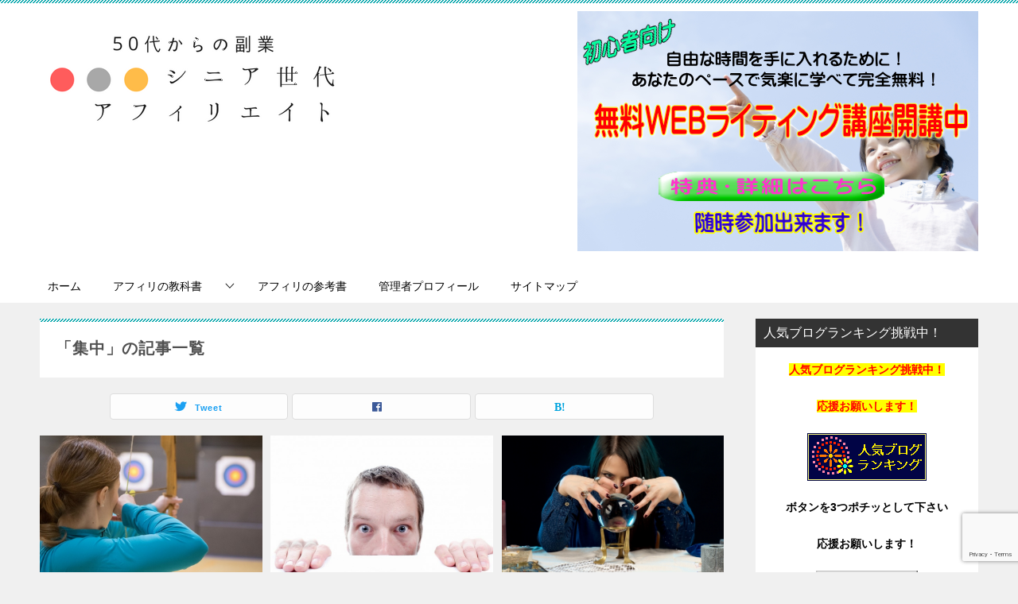

--- FILE ---
content_type: text/html; charset=UTF-8
request_url: https://xn--50-1b4aw96k0ydbz5b.net/tag/%E9%9B%86%E4%B8%AD/
body_size: 15126
content:
<!doctype html>
<html lang="ja" id="html" class="col2">
<head>
<!-- Global site tag (gtag.js) - Google Analytics -->
<script async src="https://www.googletagmanager.com/gtag/js?id=UA-56543677-1"></script>
<script>
  window.dataLayer = window.dataLayer || [];
  function gtag(){dataLayer.push(arguments);}
  gtag('js', new Date());

  gtag('config', 'UA-56543677-1');
</script>	<meta charset="UTF-8">
	<meta name="viewport" content="width=device-width, initial-scale=1">
	<link rel="profile" href="http://gmpg.org/xfn/11">

	<title>「集中」の記事一覧 ｜ シニア世代アフィリエト50代で副業を始める　</title>

	  <style type="text/css">.color01{color: #00858a;}.color02{color: #05a5ab;}.color03{color: #b3e4e6;}.color04{color: #def2f3;}.color05{color: #e8f7f7;}.color06{color: #d1eff0;}.color07{color: #333333;}q{background: #d1eff0;}table:not(.review-table) thead th{border-color: #05a5ab;background-color: #05a5ab;}a:hover,a:active,a:focus{color: #00858a;}.keni-header_wrap{background-image: linear-gradient(-45deg,#fff 25%,#05a5ab 25%, #05a5ab 50%,#fff 50%, #fff 75%,#05a5ab 75%, #05a5ab);}.keni-header_cont .header-mail .btn_header{color: #00858a;}.site-title > a span{color: #00858a;}.keni-breadcrumb-list li a:hover,.keni-breadcrumb-list li a:active,.keni-breadcrumb-list li a:focus{color: #00858a;}.keni-section h1:not(.title_no-style){background-image: linear-gradient(-45deg,#fff 25%,#05a5ab 25%, #05a5ab 50%,#fff 50%, #fff 75%,#05a5ab 75%, #05a5ab);}.archive_title{background-image: linear-gradient(-45deg,#fff 25%,#05a5ab 25%, #05a5ab 50%,#fff 50%, #fff 75%,#05a5ab 75%, #05a5ab);} h2:not(.title_no-style){background: #05a5ab;}.profile-box-title {background: #05a5ab;}.keni-related-title {background: #05a5ab;}.comments-area h2 {background: #05a5ab;}h3:not(.title_no-style){border-top-color: #05a5ab;border-bottom-color: #05a5ab;color: #00858a;}h4:not(.title_no-style){border-bottom-color: #05a5ab;color: #00858a;}h5:not(.title_no-style){color: #00858a;}.keni-section h1 a:hover,.keni-section h1 a:active,.keni-section h1 a:focus,.keni-section h3 a:hover,.keni-section h3 a:active,.keni-section h3 a:focus,.keni-section h4 a:hover,.keni-section h4 a:active,.keni-section h4 a:focus,.keni-section h5 a:hover,.keni-section h5 a:active,.keni-section h5 a:focus,.keni-section h6 a:hover,.keni-section h6 a:active,.keni-section h6 a:focus{color: #00858a;}.keni-section .sub-section_title {background: #333333;}.btn_style01{border-color: #00858a;color: #00858a;}.btn_style02{border-color: #00858a;color: #00858a;}.btn_style03{background: #05a5ab;}.entry-list .entry_title a:hover,.entry-list .entry_title a:active,.entry-list .entry_title a:focus{color: #00858a;}.ently_read-more .btn{border-color: #00858a;color: #00858a;}.profile-box{background-color: #e8f7f7;}.advance-billing-box_next-title{color: #b3e4e6;}.step-chart li:nth-child(2){background-color: #def2f3;}.step-chart_style01 li:nth-child(2)::after,.step-chart_style02 li:nth-child(2)::after{border-top-color: #def2f3;}.step-chart li:nth-child(3){background-color: #b3e4e6;}.step-chart_style01 li:nth-child(3)::after,.step-chart_style02 li:nth-child(3)::after{border-top-color: #b3e4e6;}.step-chart li:nth-child(4){background-color: #05a5ab;}.step-chart_style01 li:nth-child(4)::after,.step-chart_style02 li:nth-child(4)::after{border-top-color: #05a5ab;}.toc-area_inner .toc-area_list > li::before{background: #05a5ab;}.toc_title{color: #00858a;}.list_style02 li::before{background: #05a5ab;}.dl_style02 dt{background: #05a5ab;}.dl_style02 dd{background: #def2f3;}.accordion-list dt{background: #05a5ab;}.ranking-list .review_desc_title{color: #00858a;}.review_desc{background-color: #e8f7f7;}.item-box .item-box_title{color: #00858a;}.item-box02{background-image: linear-gradient(-45deg,#fff 25%,#05a5ab 25%, #05a5ab 50%,#fff 50%, #fff 75%,#05a5ab 75%, #05a5ab);}.item-box02 .item-box_inner{background-color: #e8f7f7;}.item-box02 .item-box_title{background-color: #05a5ab;}.item-box03 .item-box_title{background-color: #05a5ab;}.box_style01{background-image: linear-gradient(-45deg,#fff 25%,#05a5ab 25%, #05a5ab 50%,#fff 50%, #fff 75%,#05a5ab 75%, #05a5ab);}.box_style01 .box_inner{background-color: #e8f7f7;}.box_style03{background: #e8f7f7;}.box_style06{background-color: #e8f7f7;}.cast-box{background-image: linear-gradient(-45deg,#fff 25%,#05a5ab 25%, #05a5ab 50%,#fff 50%, #fff 75%,#05a5ab 75%, #05a5ab);}.cast-box .cast_name,.cast-box_sub .cast_name{color: #00858a;}.widget .cast-box_sub .cast-box_sub_title{background-image: linear-gradient(-45deg,#05a5ab 25%, #05a5ab 50%,#fff 50%, #fff 75%,#05a5ab 75%, #05a5ab);}.voice_styl02{background-color: #e8f7f7;}.voice_styl03{background-image: linear-gradient(-45deg,#fff 25%,#e8f7f7 25%, #e8f7f7 50%,#fff 50%, #fff 75%,#e8f7f7 75%, #e8f7f7);}.voice-box .voice_title{color: #00858a;}.chat_style02 .bubble{background-color: #05a5ab;}.chat_style02 .bubble .bubble_in{border-color: #05a5ab;}.related-entry-list .related-entry_title a:hover,.related-entry-list .related-entry_title a:active,.related-entry-list .related-entry_title a:focus{color: #00858a;}.interval01 span{background-color: #05a5ab;}.interval02 span{background-color: #05a5ab;}.page-nav .current,.page-nav li a:hover,.page-nav li a:active,.page-nav li a:focus{background: #05a5ab;}.page-nav-bf .page-nav_next:hover,.page-nav-bf .page-nav_next:active,.page-nav-bf .page-nav_next:focus,.page-nav-bf .page-nav_prev:hover,.page-nav-bf .page-nav_prev:active,.page-nav-bf .page-nav_prev:focus{color: #00858a;}.nav-links .nav-next a:hover, .nav-links .nav-next a:active, .nav-links .nav-next a:focus, .nav-links .nav-previous a:hover, .nav-links .nav-previous a:active, .nav-links .nav-previous a:focus {color: #00858a; text-decoration: 'underline'; }.commentary-box .commentary-box_title{color: #05a5ab;}.calendar tfoot td a:hover,.calendar tfoot td a:active,.calendar tfoot td a:focus{color: #00858a;}.form-mailmaga .form-mailmaga_title{color: #05a5ab;}.form-login .form-login_title{color: #05a5ab;}.form-login-item .form-login_title{color: #05a5ab;}.contact-box{background-image: linear-gradient(-45deg,#fff 25%, #05a5ab 25%, #05a5ab 50%,#fff 50%, #fff 75%,#05a5ab 75%, #05a5ab);}.contact-box_inner{background-color: #e8f7f7;}.contact-box .contact-box-title{background-color: #05a5ab;}.contact-box_tel{color: #00858a;}.widget_recent_entries .keni-section ul li a:hover,.widget_recent_entries .keni-section ul li a:active,.widget_recent_entries .keni-section ul li a:focus,.widget_archive .keni-section > ul li a:hover,.widget_archive .keni-section > ul li a:active,.widget_archive .keni-section > ul li a:focus,.widget_categories .keni-section > ul li a:hover,.widget_categories .keni-section > ul li a:active,.widget_categories .keni-section > ul li a:focus{color: #00858a;}.tagcloud a::before{color: #00858a;}.widget_recent_entries_img .list_widget_recent_entries_img .widget_recent_entries_img_entry_title a:hover,.widget_recent_entries_img .list_widget_recent_entries_img .widget_recent_entries_img_entry_title a:active,.widget_recent_entries_img .list_widget_recent_entries_img .widget_recent_entries_img_entry_title a:focus{color: #00858a;}.keni-link-card_title a:hover,.keni-link-card_title a:active,.keni-link-card_title a:focus{color: #00858a;}@media (min-width : 768px){.keni-gnav_inner li a:hover,.keni-gnav_inner li a:active,.keni-gnav_inner li a:focus{border-bottom-color: #05a5ab;}.step-chart_style02 li:nth-child(2)::after{border-left-color: #def2f3;}.step-chart_style02 li:nth-child(3)::after{border-left-color: #b3e4e6;}.step-chart_style02 li:nth-child(4)::after{border-left-color: #05a5ab;}.col1 .contact-box_tel{color: #00858a;}.step-chart_style02 li:nth-child(1)::after,.step-chart_style02 li:nth-child(2)::after,.step-chart_style02 li:nth-child(3)::after,.step-chart_style02 li:nth-child(4)::after{border-top-color: transparent;}}@media (min-width : 920px){.contact-box_tel{color: #00858a;}}</style><meta name='robots' content='max-image-preview:large' />
    <script>
        var ajaxurl = 'https://xn--50-1b4aw96k0ydbz5b.net/wp-admin/admin-ajax.php';
        var sns_cnt = false;
                var toc_close_flg = 1;
                var slider_pause_time = 4000;
            </script>
	<link rel='dns-prefetch' href='//webfonts.xserver.jp' />
<link rel="alternate" type="application/rss+xml" title="シニア世代アフィリエト50代で副業を始める　 &raquo; フィード" href="https://xn--50-1b4aw96k0ydbz5b.net/feed/" />
<link rel="alternate" type="application/rss+xml" title="シニア世代アフィリエト50代で副業を始める　 &raquo; コメントフィード" href="https://xn--50-1b4aw96k0ydbz5b.net/comments/feed/" />
<link rel="alternate" type="application/rss+xml" title="シニア世代アフィリエト50代で副業を始める　 &raquo; 集中 タグのフィード" href="https://xn--50-1b4aw96k0ydbz5b.net/tag/%e9%9b%86%e4%b8%ad/feed/" />
<script type="text/javascript">
window._wpemojiSettings = {"baseUrl":"https:\/\/s.w.org\/images\/core\/emoji\/14.0.0\/72x72\/","ext":".png","svgUrl":"https:\/\/s.w.org\/images\/core\/emoji\/14.0.0\/svg\/","svgExt":".svg","source":{"concatemoji":"https:\/\/xn--50-1b4aw96k0ydbz5b.net\/wp-includes\/js\/wp-emoji-release.min.js?ver=6.2.8"}};
/*! This file is auto-generated */
!function(e,a,t){var n,r,o,i=a.createElement("canvas"),p=i.getContext&&i.getContext("2d");function s(e,t){p.clearRect(0,0,i.width,i.height),p.fillText(e,0,0);e=i.toDataURL();return p.clearRect(0,0,i.width,i.height),p.fillText(t,0,0),e===i.toDataURL()}function c(e){var t=a.createElement("script");t.src=e,t.defer=t.type="text/javascript",a.getElementsByTagName("head")[0].appendChild(t)}for(o=Array("flag","emoji"),t.supports={everything:!0,everythingExceptFlag:!0},r=0;r<o.length;r++)t.supports[o[r]]=function(e){if(p&&p.fillText)switch(p.textBaseline="top",p.font="600 32px Arial",e){case"flag":return s("\ud83c\udff3\ufe0f\u200d\u26a7\ufe0f","\ud83c\udff3\ufe0f\u200b\u26a7\ufe0f")?!1:!s("\ud83c\uddfa\ud83c\uddf3","\ud83c\uddfa\u200b\ud83c\uddf3")&&!s("\ud83c\udff4\udb40\udc67\udb40\udc62\udb40\udc65\udb40\udc6e\udb40\udc67\udb40\udc7f","\ud83c\udff4\u200b\udb40\udc67\u200b\udb40\udc62\u200b\udb40\udc65\u200b\udb40\udc6e\u200b\udb40\udc67\u200b\udb40\udc7f");case"emoji":return!s("\ud83e\udef1\ud83c\udffb\u200d\ud83e\udef2\ud83c\udfff","\ud83e\udef1\ud83c\udffb\u200b\ud83e\udef2\ud83c\udfff")}return!1}(o[r]),t.supports.everything=t.supports.everything&&t.supports[o[r]],"flag"!==o[r]&&(t.supports.everythingExceptFlag=t.supports.everythingExceptFlag&&t.supports[o[r]]);t.supports.everythingExceptFlag=t.supports.everythingExceptFlag&&!t.supports.flag,t.DOMReady=!1,t.readyCallback=function(){t.DOMReady=!0},t.supports.everything||(n=function(){t.readyCallback()},a.addEventListener?(a.addEventListener("DOMContentLoaded",n,!1),e.addEventListener("load",n,!1)):(e.attachEvent("onload",n),a.attachEvent("onreadystatechange",function(){"complete"===a.readyState&&t.readyCallback()})),(e=t.source||{}).concatemoji?c(e.concatemoji):e.wpemoji&&e.twemoji&&(c(e.twemoji),c(e.wpemoji)))}(window,document,window._wpemojiSettings);
</script>
<style type="text/css">
img.wp-smiley,
img.emoji {
	display: inline !important;
	border: none !important;
	box-shadow: none !important;
	height: 1em !important;
	width: 1em !important;
	margin: 0 0.07em !important;
	vertical-align: -0.1em !important;
	background: none !important;
	padding: 0 !important;
}
</style>
	<link rel='stylesheet' id='wp-block-library-css' href='https://xn--50-1b4aw96k0ydbz5b.net/wp-includes/css/dist/block-library/style.min.css?ver=6.2.8' type='text/css' media='all' />
<link rel='stylesheet' id='classic-theme-styles-css' href='https://xn--50-1b4aw96k0ydbz5b.net/wp-includes/css/classic-themes.min.css?ver=6.2.8' type='text/css' media='all' />
<style id='global-styles-inline-css' type='text/css'>
body{--wp--preset--color--black: #000000;--wp--preset--color--cyan-bluish-gray: #abb8c3;--wp--preset--color--white: #ffffff;--wp--preset--color--pale-pink: #f78da7;--wp--preset--color--vivid-red: #cf2e2e;--wp--preset--color--luminous-vivid-orange: #ff6900;--wp--preset--color--luminous-vivid-amber: #fcb900;--wp--preset--color--light-green-cyan: #7bdcb5;--wp--preset--color--vivid-green-cyan: #00d084;--wp--preset--color--pale-cyan-blue: #8ed1fc;--wp--preset--color--vivid-cyan-blue: #0693e3;--wp--preset--color--vivid-purple: #9b51e0;--wp--preset--gradient--vivid-cyan-blue-to-vivid-purple: linear-gradient(135deg,rgba(6,147,227,1) 0%,rgb(155,81,224) 100%);--wp--preset--gradient--light-green-cyan-to-vivid-green-cyan: linear-gradient(135deg,rgb(122,220,180) 0%,rgb(0,208,130) 100%);--wp--preset--gradient--luminous-vivid-amber-to-luminous-vivid-orange: linear-gradient(135deg,rgba(252,185,0,1) 0%,rgba(255,105,0,1) 100%);--wp--preset--gradient--luminous-vivid-orange-to-vivid-red: linear-gradient(135deg,rgba(255,105,0,1) 0%,rgb(207,46,46) 100%);--wp--preset--gradient--very-light-gray-to-cyan-bluish-gray: linear-gradient(135deg,rgb(238,238,238) 0%,rgb(169,184,195) 100%);--wp--preset--gradient--cool-to-warm-spectrum: linear-gradient(135deg,rgb(74,234,220) 0%,rgb(151,120,209) 20%,rgb(207,42,186) 40%,rgb(238,44,130) 60%,rgb(251,105,98) 80%,rgb(254,248,76) 100%);--wp--preset--gradient--blush-light-purple: linear-gradient(135deg,rgb(255,206,236) 0%,rgb(152,150,240) 100%);--wp--preset--gradient--blush-bordeaux: linear-gradient(135deg,rgb(254,205,165) 0%,rgb(254,45,45) 50%,rgb(107,0,62) 100%);--wp--preset--gradient--luminous-dusk: linear-gradient(135deg,rgb(255,203,112) 0%,rgb(199,81,192) 50%,rgb(65,88,208) 100%);--wp--preset--gradient--pale-ocean: linear-gradient(135deg,rgb(255,245,203) 0%,rgb(182,227,212) 50%,rgb(51,167,181) 100%);--wp--preset--gradient--electric-grass: linear-gradient(135deg,rgb(202,248,128) 0%,rgb(113,206,126) 100%);--wp--preset--gradient--midnight: linear-gradient(135deg,rgb(2,3,129) 0%,rgb(40,116,252) 100%);--wp--preset--duotone--dark-grayscale: url('#wp-duotone-dark-grayscale');--wp--preset--duotone--grayscale: url('#wp-duotone-grayscale');--wp--preset--duotone--purple-yellow: url('#wp-duotone-purple-yellow');--wp--preset--duotone--blue-red: url('#wp-duotone-blue-red');--wp--preset--duotone--midnight: url('#wp-duotone-midnight');--wp--preset--duotone--magenta-yellow: url('#wp-duotone-magenta-yellow');--wp--preset--duotone--purple-green: url('#wp-duotone-purple-green');--wp--preset--duotone--blue-orange: url('#wp-duotone-blue-orange');--wp--preset--font-size--small: 13px;--wp--preset--font-size--medium: 20px;--wp--preset--font-size--large: 36px;--wp--preset--font-size--x-large: 42px;--wp--preset--spacing--20: 0.44rem;--wp--preset--spacing--30: 0.67rem;--wp--preset--spacing--40: 1rem;--wp--preset--spacing--50: 1.5rem;--wp--preset--spacing--60: 2.25rem;--wp--preset--spacing--70: 3.38rem;--wp--preset--spacing--80: 5.06rem;--wp--preset--shadow--natural: 6px 6px 9px rgba(0, 0, 0, 0.2);--wp--preset--shadow--deep: 12px 12px 50px rgba(0, 0, 0, 0.4);--wp--preset--shadow--sharp: 6px 6px 0px rgba(0, 0, 0, 0.2);--wp--preset--shadow--outlined: 6px 6px 0px -3px rgba(255, 255, 255, 1), 6px 6px rgba(0, 0, 0, 1);--wp--preset--shadow--crisp: 6px 6px 0px rgba(0, 0, 0, 1);}:where(.is-layout-flex){gap: 0.5em;}body .is-layout-flow > .alignleft{float: left;margin-inline-start: 0;margin-inline-end: 2em;}body .is-layout-flow > .alignright{float: right;margin-inline-start: 2em;margin-inline-end: 0;}body .is-layout-flow > .aligncenter{margin-left: auto !important;margin-right: auto !important;}body .is-layout-constrained > .alignleft{float: left;margin-inline-start: 0;margin-inline-end: 2em;}body .is-layout-constrained > .alignright{float: right;margin-inline-start: 2em;margin-inline-end: 0;}body .is-layout-constrained > .aligncenter{margin-left: auto !important;margin-right: auto !important;}body .is-layout-constrained > :where(:not(.alignleft):not(.alignright):not(.alignfull)){max-width: var(--wp--style--global--content-size);margin-left: auto !important;margin-right: auto !important;}body .is-layout-constrained > .alignwide{max-width: var(--wp--style--global--wide-size);}body .is-layout-flex{display: flex;}body .is-layout-flex{flex-wrap: wrap;align-items: center;}body .is-layout-flex > *{margin: 0;}:where(.wp-block-columns.is-layout-flex){gap: 2em;}.has-black-color{color: var(--wp--preset--color--black) !important;}.has-cyan-bluish-gray-color{color: var(--wp--preset--color--cyan-bluish-gray) !important;}.has-white-color{color: var(--wp--preset--color--white) !important;}.has-pale-pink-color{color: var(--wp--preset--color--pale-pink) !important;}.has-vivid-red-color{color: var(--wp--preset--color--vivid-red) !important;}.has-luminous-vivid-orange-color{color: var(--wp--preset--color--luminous-vivid-orange) !important;}.has-luminous-vivid-amber-color{color: var(--wp--preset--color--luminous-vivid-amber) !important;}.has-light-green-cyan-color{color: var(--wp--preset--color--light-green-cyan) !important;}.has-vivid-green-cyan-color{color: var(--wp--preset--color--vivid-green-cyan) !important;}.has-pale-cyan-blue-color{color: var(--wp--preset--color--pale-cyan-blue) !important;}.has-vivid-cyan-blue-color{color: var(--wp--preset--color--vivid-cyan-blue) !important;}.has-vivid-purple-color{color: var(--wp--preset--color--vivid-purple) !important;}.has-black-background-color{background-color: var(--wp--preset--color--black) !important;}.has-cyan-bluish-gray-background-color{background-color: var(--wp--preset--color--cyan-bluish-gray) !important;}.has-white-background-color{background-color: var(--wp--preset--color--white) !important;}.has-pale-pink-background-color{background-color: var(--wp--preset--color--pale-pink) !important;}.has-vivid-red-background-color{background-color: var(--wp--preset--color--vivid-red) !important;}.has-luminous-vivid-orange-background-color{background-color: var(--wp--preset--color--luminous-vivid-orange) !important;}.has-luminous-vivid-amber-background-color{background-color: var(--wp--preset--color--luminous-vivid-amber) !important;}.has-light-green-cyan-background-color{background-color: var(--wp--preset--color--light-green-cyan) !important;}.has-vivid-green-cyan-background-color{background-color: var(--wp--preset--color--vivid-green-cyan) !important;}.has-pale-cyan-blue-background-color{background-color: var(--wp--preset--color--pale-cyan-blue) !important;}.has-vivid-cyan-blue-background-color{background-color: var(--wp--preset--color--vivid-cyan-blue) !important;}.has-vivid-purple-background-color{background-color: var(--wp--preset--color--vivid-purple) !important;}.has-black-border-color{border-color: var(--wp--preset--color--black) !important;}.has-cyan-bluish-gray-border-color{border-color: var(--wp--preset--color--cyan-bluish-gray) !important;}.has-white-border-color{border-color: var(--wp--preset--color--white) !important;}.has-pale-pink-border-color{border-color: var(--wp--preset--color--pale-pink) !important;}.has-vivid-red-border-color{border-color: var(--wp--preset--color--vivid-red) !important;}.has-luminous-vivid-orange-border-color{border-color: var(--wp--preset--color--luminous-vivid-orange) !important;}.has-luminous-vivid-amber-border-color{border-color: var(--wp--preset--color--luminous-vivid-amber) !important;}.has-light-green-cyan-border-color{border-color: var(--wp--preset--color--light-green-cyan) !important;}.has-vivid-green-cyan-border-color{border-color: var(--wp--preset--color--vivid-green-cyan) !important;}.has-pale-cyan-blue-border-color{border-color: var(--wp--preset--color--pale-cyan-blue) !important;}.has-vivid-cyan-blue-border-color{border-color: var(--wp--preset--color--vivid-cyan-blue) !important;}.has-vivid-purple-border-color{border-color: var(--wp--preset--color--vivid-purple) !important;}.has-vivid-cyan-blue-to-vivid-purple-gradient-background{background: var(--wp--preset--gradient--vivid-cyan-blue-to-vivid-purple) !important;}.has-light-green-cyan-to-vivid-green-cyan-gradient-background{background: var(--wp--preset--gradient--light-green-cyan-to-vivid-green-cyan) !important;}.has-luminous-vivid-amber-to-luminous-vivid-orange-gradient-background{background: var(--wp--preset--gradient--luminous-vivid-amber-to-luminous-vivid-orange) !important;}.has-luminous-vivid-orange-to-vivid-red-gradient-background{background: var(--wp--preset--gradient--luminous-vivid-orange-to-vivid-red) !important;}.has-very-light-gray-to-cyan-bluish-gray-gradient-background{background: var(--wp--preset--gradient--very-light-gray-to-cyan-bluish-gray) !important;}.has-cool-to-warm-spectrum-gradient-background{background: var(--wp--preset--gradient--cool-to-warm-spectrum) !important;}.has-blush-light-purple-gradient-background{background: var(--wp--preset--gradient--blush-light-purple) !important;}.has-blush-bordeaux-gradient-background{background: var(--wp--preset--gradient--blush-bordeaux) !important;}.has-luminous-dusk-gradient-background{background: var(--wp--preset--gradient--luminous-dusk) !important;}.has-pale-ocean-gradient-background{background: var(--wp--preset--gradient--pale-ocean) !important;}.has-electric-grass-gradient-background{background: var(--wp--preset--gradient--electric-grass) !important;}.has-midnight-gradient-background{background: var(--wp--preset--gradient--midnight) !important;}.has-small-font-size{font-size: var(--wp--preset--font-size--small) !important;}.has-medium-font-size{font-size: var(--wp--preset--font-size--medium) !important;}.has-large-font-size{font-size: var(--wp--preset--font-size--large) !important;}.has-x-large-font-size{font-size: var(--wp--preset--font-size--x-large) !important;}
.wp-block-navigation a:where(:not(.wp-element-button)){color: inherit;}
:where(.wp-block-columns.is-layout-flex){gap: 2em;}
.wp-block-pullquote{font-size: 1.5em;line-height: 1.6;}
</style>
<link rel='stylesheet' id='arve-main-css' href='https://xn--50-1b4aw96k0ydbz5b.net/wp-content/plugins/advanced-responsive-video-embedder/build/main.css?ver=b087dd41bba279baeb77' type='text/css' media='all' />
<link rel='stylesheet' id='contact-form-7-css' href='https://xn--50-1b4aw96k0ydbz5b.net/wp-content/plugins/contact-form-7/includes/css/styles.css?ver=5.7.7' type='text/css' media='all' />
<link rel='stylesheet' id='keni_character_css-css' href='https://xn--50-1b4aw96k0ydbz5b.net/wp-content/plugins/keni-character-plugin/css/keni_character.css?ver=6.2.8' type='text/css' media='all' />
<link rel='stylesheet' id='dn_sbm_balloon_style-css' href='https://xn--50-1b4aw96k0ydbz5b.net/wp-content/plugins/speech-balloon-maker/styles/dn_sbm_balloon_style.css?ver=6.2.8' type='text/css' media='all' />
<link rel='stylesheet' id='uridas-style-css' href='https://xn--50-1b4aw96k0ydbz5b.net/wp-content/plugins/vc-uridas-countdown/assets/css/custom.css?ver=6.2.8' type='text/css' media='all' />
<link rel='stylesheet' id='wordpress-popular-posts-css-css' href='https://xn--50-1b4aw96k0ydbz5b.net/wp-content/plugins/wordpress-popular-posts/assets/css/wpp.css?ver=6.1.3' type='text/css' media='all' />
<link rel='stylesheet' id='wp-lightbox-2.min.css-css' href='https://xn--50-1b4aw96k0ydbz5b.net/wp-content/plugins/wp-lightbox-2/styles/lightbox.min.css?ver=1.3.4' type='text/css' media='all' />
<link rel='stylesheet' id='keni-style-css' href='https://xn--50-1b4aw96k0ydbz5b.net/wp-content/themes/keni8-child/style.css?ver=6.2.8' type='text/css' media='all' />
<link rel='stylesheet' id='keni_base-css' href='https://xn--50-1b4aw96k0ydbz5b.net/wp-content/themes/keni80_wp_standard_all_202011282259/base.css?ver=6.2.8' type='text/css' media='all' />
<link rel='stylesheet' id='keni-advanced-css' href='https://xn--50-1b4aw96k0ydbz5b.net/wp-content/themes/keni80_wp_standard_all_202011282259/advanced.css?ver=6.2.8' type='text/css' media='all' />
<link rel='stylesheet' id='my-keni_base-css' href='https://xn--50-1b4aw96k0ydbz5b.net/wp-content/themes/keni8-child/base.css?ver=6.2.8' type='text/css' media='all' />
<link rel='stylesheet' id='my-keni-advanced-css' href='https://xn--50-1b4aw96k0ydbz5b.net/wp-content/themes/keni8-child/advanced.css?ver=6.2.8' type='text/css' media='all' />
<link rel="https://api.w.org/" href="https://xn--50-1b4aw96k0ydbz5b.net/wp-json/" /><link rel="alternate" type="application/json" href="https://xn--50-1b4aw96k0ydbz5b.net/wp-json/wp/v2/tags/434" /><link rel="EditURI" type="application/rsd+xml" title="RSD" href="https://xn--50-1b4aw96k0ydbz5b.net/xmlrpc.php?rsd" />
<style type='text/css'>#post-2756 h1,#post-2756 h2,#post-2756 h3,#post-2756 .entry-title{ font-family: "リュウミン B-KL" !important;}#post-2756 h4,#post-2756 h5,#post-2756 h6{ font-family: "リュウミン B-KL" !important;}#post-2756.hentry,#post-2756 .entry-content p,#post-2756 .post-inner.entry-content p{ font-family: "黎ミン M" !important;}#post-2756 strong,#post-2756 b{ font-family: "リュウミン B-KL" !important;}#post-2189 h1,#post-2189 h2,#post-2189 h3,#post-2189 .entry-title{ font-family: "リュウミン B-KL" !important;}#post-2189 h4,#post-2189 h5,#post-2189 h6{ font-family: "リュウミン B-KL" !important;}#post-2189.hentry,#post-2189 .entry-content p,#post-2189 .post-inner.entry-content p{ font-family: "黎ミン M" !important;}#post-2189 strong,#post-2189 b{ font-family: "リュウミン B-KL" !important;}#post-2186 h1,#post-2186 h2,#post-2186 h3,#post-2186 .entry-title{ font-family: "リュウミン B-KL" !important;}#post-2186 h4,#post-2186 h5,#post-2186 h6{ font-family: "リュウミン B-KL" !important;}#post-2186.hentry,#post-2186 .entry-content p,#post-2186 .post-inner.entry-content p{ font-family: "黎ミン M" !important;}#post-2186 strong,#post-2186 b{ font-family: "リュウミン B-KL" !important;}</style><link rel="shortcut icon" href="/wp-content/uploads/fbrfg/favicon.ico">
<link rel="apple-touch-icon" sizes="57x57" href="/wp-content/uploads/fbrfg/apple-touch-icon-57x57.png">
<link rel="apple-touch-icon" sizes="114x114" href="/wp-content/uploads/fbrfg/apple-touch-icon-114x114.png">
<link rel="apple-touch-icon" sizes="72x72" href="/wp-content/uploads/fbrfg/apple-touch-icon-72x72.png">
<link rel="apple-touch-icon" sizes="144x144" href="/wp-content/uploads/fbrfg/apple-touch-icon-144x144.png">
<link rel="apple-touch-icon" sizes="60x60" href="/wp-content/uploads/fbrfg/apple-touch-icon-60x60.png">
<link rel="apple-touch-icon" sizes="120x120" href="/wp-content/uploads/fbrfg/apple-touch-icon-120x120.png">
<link rel="apple-touch-icon" sizes="76x76" href="/wp-content/uploads/fbrfg/apple-touch-icon-76x76.png">
<link rel="apple-touch-icon" sizes="152x152" href="/wp-content/uploads/fbrfg/apple-touch-icon-152x152.png">
<link rel="apple-touch-icon" sizes="180x180" href="/wp-content/uploads/fbrfg/apple-touch-icon-180x180.png">
<link rel="icon" type="image/png" href="/wp-content/uploads/fbrfg/favicon-192x192.png" sizes="192x192">
<link rel="icon" type="image/png" href="/wp-content/uploads/fbrfg/favicon-160x160.png" sizes="160x160">
<link rel="icon" type="image/png" href="/wp-content/uploads/fbrfg/favicon-96x96.png" sizes="96x96">
<link rel="icon" type="image/png" href="/wp-content/uploads/fbrfg/favicon-16x16.png" sizes="16x16">
<link rel="icon" type="image/png" href="/wp-content/uploads/fbrfg/favicon-32x32.png" sizes="32x32">
<meta name="msapplication-TileColor" content="#da532c">
<meta name="msapplication-TileImage" content="/wp-content/uploads/fbrfg/mstile-144x144.png">
<meta name="msapplication-config" content="/wp-content/uploads/fbrfg/browserconfig.xml">            <style id="wpp-loading-animation-styles">@-webkit-keyframes bgslide{from{background-position-x:0}to{background-position-x:-200%}}@keyframes bgslide{from{background-position-x:0}to{background-position-x:-200%}}.wpp-widget-placeholder,.wpp-widget-block-placeholder{margin:0 auto;width:60px;height:3px;background:#dd3737;background:linear-gradient(90deg,#dd3737 0%,#571313 10%,#dd3737 100%);background-size:200% auto;border-radius:3px;-webkit-animation:bgslide 1s infinite linear;animation:bgslide 1s infinite linear}</style>
                    <!--OGP-->
		<meta property="og:type" content="article" />
<meta property="og:url" content="https://xn--50-1b4aw96k0ydbz5b.net/%e9%a0%ad%e3%81%8c%e7%99%bd%e7%b4%99/" />
        <meta property="og:title" content="「集中」の記事一覧"/>
        <meta property="og:description" content="シニア世代アフィリエト50代で副業を始める　の「集中」の記事一覧です。シニア世代や50代からの副業アフィリエイト情報。初心者に向けて基礎の基礎からお伝えしてゆきます！">
        <meta property="og:site_name" content="シニア世代アフィリエト50代で副業を始める　">
        <meta property="og:image" content="">
		        <meta property="og:locale" content="ja_JP">
		        <!--OGP-->
		
<!-- BEGIN: WP Social Bookmarking Light HEAD --><script>
    (function (d, s, id) {
        var js, fjs = d.getElementsByTagName(s)[0];
        if (d.getElementById(id)) return;
        js = d.createElement(s);
        js.id = id;
        js.src = "//connect.facebook.net/ja_JP/sdk.js#xfbml=1&version=v2.7";
        fjs.parentNode.insertBefore(js, fjs);
    }(document, 'script', 'facebook-jssdk'));
</script>
<style type="text/css">.wp_social_bookmarking_light{
    border: 0 !important;
    padding: 10px 0 20px 0 !important;
    margin: 0 !important;
}
.wp_social_bookmarking_light div{
    float: left !important;
    border: 0 !important;
    padding: 0 !important;
    margin: 0 5px 0px 0 !important;
    min-height: 30px !important;
    line-height: 18px !important;
    text-indent: 0 !important;
}
.wp_social_bookmarking_light img{
    border: 0 !important;
    padding: 0;
    margin: 0;
    vertical-align: top !important;
}
.wp_social_bookmarking_light_clear{
    clear: both !important;
}
#fb-root{
    display: none;
}
.wsbl_twitter{
    width: 100px;
}
.wsbl_facebook_like iframe{
    max-width: none !important;
}
</style>
<!-- END: WP Social Bookmarking Light HEAD -->
<style type="text/css">.broken_link, a.broken_link {
	text-decoration: line-through;
}</style><link rel="icon" href="https://xn--50-1b4aw96k0ydbz5b.net/wp-content/uploads/2014/11/ｆｂ-image-100x100.png" sizes="32x32" />
<link rel="icon" href="https://xn--50-1b4aw96k0ydbz5b.net/wp-content/uploads/2014/11/ｆｂ-image.png" sizes="192x192" />
<link rel="apple-touch-icon" href="https://xn--50-1b4aw96k0ydbz5b.net/wp-content/uploads/2014/11/ｆｂ-image.png" />
<meta name="msapplication-TileImage" content="https://xn--50-1b4aw96k0ydbz5b.net/wp-content/uploads/2014/11/ｆｂ-image.png" />
		<style type="text/css" id="wp-custom-css">
			/* 本文のカスタマイズ */
body {
    color: #222222;
}
body, input, textarea {
    font-family:-apple-system, BlinkMacSystemFont, "Helvetica Neue", "Segoe UI", Hiragino Kaku Gothic ProN, "ヒラギノ角ゴ ProN W3", Arial, "メイリオ", Meiryo, sans-serif;
}

/*行間*/
.keni-main {
    letter-spacing: .05em;
    font-size: 1.7rem;
    line-height: 2.0em;
}

/*改行したときの行間*/
.article-body p {
    margin-bottom: 0.8em;
}		</style>
		</head>

<body class="archive tag tag-434 wp-custom-logo"><!--ページの属性-->

<div id="top" class="keni-container">

<!--▼▼ ヘッダー ▼▼-->
<div class="keni-header_wrap">
	<div class="keni-header_outer">
		
		<header class="keni-header keni-header_col1">
			<div class="keni-header_inner">

							<p class="site-title"><a href="https://xn--50-1b4aw96k0ydbz5b.net/" rel="home"><img src="https://xn--50-1b4aw96k0ydbz5b.net/wp-content/uploads/2020/03/logo2.png" alt="シニア世代アフィリエト50代で副業を始める　"width='410' height='185'></a></p>
			
			<div class="keni-header_cont">
			<a href="http://lp1.xn--50-1b4aw96k0ydbz5b.net/free-seminar/" target="_blank" rel="noopener"><img src="https://xn--50-1b4aw96k0ydbz5b.net/wp-content/uploads/2020/09/image6.png" alt="" width="504" height="302" class="aligncenter size-full wp-image-3898" /></a>			</div>

			</div><!--keni-header_inner-->
		</header><!--keni-header-->	</div><!--keni-header_outer-->
</div><!--keni-header_wrap-->
<!--▲▲ ヘッダー ▲▲-->

<div id="click-space"></div>

<!--▼▼ グローバルナビ ▼▼-->
<div class="keni-gnav_wrap">
	<div class="keni-gnav_outer">
		<nav class="keni-gnav">
			<div class="keni-gnav_inner">

				<ul id="menu" class="keni-gnav_cont">
				<li id="menu-item-19" class="menu-item menu-item-type-custom menu-item-object-custom menu-item-home menu-item-19"><a href="https://xn--50-1b4aw96k0ydbz5b.net/">ホーム</a></li>
<li id="menu-item-3178" class="menu-item menu-item-type-taxonomy menu-item-object-category menu-item-has-children menu-item-3178"><a href="https://xn--50-1b4aw96k0ydbz5b.net/category/%e6%95%99%e7%a7%91%e6%9b%b8/">アフィリの教科書</a>
<ul class="sub-menu">
	<li id="menu-item-3181" class="menu-item menu-item-type-taxonomy menu-item-object-category menu-item-3181"><a href="https://xn--50-1b4aw96k0ydbz5b.net/category/%e6%95%99%e7%a7%91%e6%9b%b8/%e5%9f%ba%e7%a4%8e%e3%81%ae%e5%9f%ba%e7%a4%8e/">基礎の基礎</a></li>
	<li id="menu-item-3182" class="menu-item menu-item-type-taxonomy menu-item-object-category menu-item-3182"><a href="https://xn--50-1b4aw96k0ydbz5b.net/category/%e6%95%99%e7%a7%91%e6%9b%b8/%e5%9f%ba%e7%a4%8e/">基礎</a></li>
</ul>
</li>
<li id="menu-item-3179" class="menu-item menu-item-type-taxonomy menu-item-object-category menu-item-3179"><a href="https://xn--50-1b4aw96k0ydbz5b.net/category/%e3%82%a2%e3%83%95%e3%82%a3%e3%83%aa%e3%81%ae%e5%8f%82%e8%80%83%e6%9b%b8/">アフィリの参考書</a></li>
<li id="menu-item-3183" class="menu-item menu-item-type-post_type menu-item-object-page menu-item-3183"><a href="https://xn--50-1b4aw96k0ydbz5b.net/%e3%83%97%e3%83%ad%e3%83%95%e3%82%a3%e3%83%bc%e3%83%ab/">管理者プロフィール</a></li>
<li id="menu-item-2811" class="menu-item menu-item-type-post_type menu-item-object-page menu-item-2811"><a href="https://xn--50-1b4aw96k0ydbz5b.net/%ef%bd%93%ef%bd%89%ef%bd%94%ef%bd%85%ef%bd%8d%ef%bd%81%ef%bd%90/">サイトマップ</a></li>
				<li class="menu-search"><div class="search-box">
	<form role="search" method="get" id="keni_search" class="searchform" action="https://xn--50-1b4aw96k0ydbz5b.net/">
		<input type="text" value="" name="s"><button class="btn-search"><img src="https://xn--50-1b4aw96k0ydbz5b.net/wp-content/themes/keni80_wp_standard_all_202011282259/images/icon/search_black.svg" width="18" height="18" alt="検索"></button>
	</form>
</div></li>
				</ul>
			</div>
			<div class="keni-gnav_btn_wrap">
				<div class="keni-gnav_btn"><span class="keni-gnav_btn_icon-open"></span></div>
			</div>
		</nav>
	</div>
</div>



<div class="keni-main_wrap">
	<div class="keni-main_outer">
		<!--▼▼ メインコンテンツ ▼▼-->
		<main id="main" class="keni-main">
			<div class="keni-main_inner">
				<div class="archive_title_wrap">
					<h1 class="archive_title">「集中」の記事一覧</h1>				</div>

				<aside class="free-area free-area_before-title">
									</aside><!-- #secondary -->

																<aside class="sns-btn_wrap sns-btn_wrap_s">
                            <div class="sns-btn_tw" data-url="https://xn--50-1b4aw96k0ydbz5b.net/tag/%e9%9b%86%e4%b8%ad/" data-title="%E3%80%8C%E9%9B%86%E4%B8%AD%E3%80%8D%E3%81%AE%E8%A8%98%E4%BA%8B%E4%B8%80%E8%A6%A7"></div>
        <div class="sns-btn_fb" data-url="https://xn--50-1b4aw96k0ydbz5b.net/tag/%e9%9b%86%e4%b8%ad/" data-title="%E3%80%8C%E9%9B%86%E4%B8%AD%E3%80%8D%E3%81%AE%E8%A8%98%E4%BA%8B%E4%B8%80%E8%A6%A7"></div>
        <div class="sns-btn_hatena" data-url="https://xn--50-1b4aw96k0ydbz5b.net/tag/%e9%9b%86%e4%b8%ad/" data-title="%E3%80%8C%E9%9B%86%E4%B8%AD%E3%80%8D%E3%81%AE%E8%A8%98%E4%BA%8B%E4%B8%80%E8%A6%A7"></div>
						</aside>
				
										<div class="keni-section_wrap keni-section_wrap_style02"><div class="keni-section"><div class="entry-list entry-list_style02">
<article id="post-2756" class="post-2756 post type-post status-publish format-standard has-post-thumbnail category-30 tag-540 tag-541 tag-539 tag-543 tag-538 tag-542 tag-434 entry-list_item">
	<div class="entry">
		<figure class="entry_thumb">
			<a href="https://xn--50-1b4aw96k0ydbz5b.net/%e9%a0%ad%e3%81%8c%e7%99%bd%e7%b4%99/">
								<img width="794" height="562" src="https://xn--50-1b4aw96k0ydbz5b.net/wp-content/uploads/2018/08/2018-08-10_195221.jpg" class="attachment-post-thumbnail size-post-thumbnail wp-post-image" alt="一点集中" decoding="async" loading="lazy" srcset="https://xn--50-1b4aw96k0ydbz5b.net/wp-content/uploads/2018/08/2018-08-10_195221.jpg 794w, https://xn--50-1b4aw96k0ydbz5b.net/wp-content/uploads/2018/08/2018-08-10_195221-300x212.jpg 300w, https://xn--50-1b4aw96k0ydbz5b.net/wp-content/uploads/2018/08/2018-08-10_195221-768x544.jpg 768w" sizes="(max-width: 794px) 100vw, 794px" />								</a>
		</figure>
		<div class="entry_inner">
			<h2 class="entry_title"><a href="https://xn--50-1b4aw96k0ydbz5b.net/%e9%a0%ad%e3%81%8c%e7%99%bd%e7%b4%99/">集中するには頭が白紙の状態が良い</a></h2>
			<div class="entry_status">
		<ul class="entry_category">
		<li class="entry_category_item %e7%a8%bc%e3%81%90%e7%82%ba%e3%81%ae%e3%83%9e%e3%82%a4%e3%83%b3%e3%83%89" style="background-color: #f0efe9;"><a href="https://xn--50-1b4aw96k0ydbz5b.net/category/%e6%95%99%e7%a7%91%e6%9b%b8/%e5%9f%ba%e7%a4%8e%e3%81%ae%e5%9f%ba%e7%a4%8e/%e7%a8%bc%e3%81%90%e7%82%ba%e3%81%ae%e3%83%9e%e3%82%a4%e3%83%b3%e3%83%89/" style="color: #0329ce;">稼ぐ為のマインド</a></li>	</ul>
</div>
			<div class="entry_description">
			&nbsp; 中高年やシニア世代、私と世代の50代の方に向けて 作業や行動する為の幾つかのポイントをお伝えしてきましたが 今回は作業や行動するための集中についてお話いたします。 &nbsp; 今この瞬間に集中する気分とは [&hellip;]			</div>
			<div class="ently_read-more">
				<a href="https://xn--50-1b4aw96k0ydbz5b.net/%e9%a0%ad%e3%81%8c%e7%99%bd%e7%b4%99/" class="btn dir-arw_r"><span class="icon_arrow_s_right"></span>続きを読む</a>
			</div>
		</div>
				<aside class="sns-btn_wrap">
	        <div class="sns-btn_tw" data-url="https://xn--50-1b4aw96k0ydbz5b.net/%e9%a0%ad%e3%81%8c%e7%99%bd%e7%b4%99/" data-title="%E3%80%8C%E9%9B%86%E4%B8%AD%E3%80%8D%E3%81%AE%E8%A8%98%E4%BA%8B%E4%B8%80%E8%A6%A7+%EF%BD%9C+%E3%82%B7%E3%83%8B%E3%82%A2%E4%B8%96%E4%BB%A3%E3%82%A2%E3%83%95%E3%82%A3%E3%83%AA%E3%82%A8%E3%83%8850%E4%BB%A3%E3%81%A7%E5%89%AF%E6%A5%AD%E3%82%92%E5%A7%8B%E3%82%81%E3%82%8B%E3%80%80"></div>
        <div class="sns-btn_fb" data-url="https://xn--50-1b4aw96k0ydbz5b.net/%e9%a0%ad%e3%81%8c%e7%99%bd%e7%b4%99/" data-title="%E3%80%8C%E9%9B%86%E4%B8%AD%E3%80%8D%E3%81%AE%E8%A8%98%E4%BA%8B%E4%B8%80%E8%A6%A7+%EF%BD%9C+%E3%82%B7%E3%83%8B%E3%82%A2%E4%B8%96%E4%BB%A3%E3%82%A2%E3%83%95%E3%82%A3%E3%83%AA%E3%82%A8%E3%83%8850%E4%BB%A3%E3%81%A7%E5%89%AF%E6%A5%AD%E3%82%92%E5%A7%8B%E3%82%81%E3%82%8B%E3%80%80"></div>
        <div class="sns-btn_hatena" data-url="https://xn--50-1b4aw96k0ydbz5b.net/%e9%a0%ad%e3%81%8c%e7%99%bd%e7%b4%99/" data-title="%E3%80%8C%E9%9B%86%E4%B8%AD%E3%80%8D%E3%81%AE%E8%A8%98%E4%BA%8B%E4%B8%80%E8%A6%A7+%EF%BD%9C+%E3%82%B7%E3%83%8B%E3%82%A2%E4%B8%96%E4%BB%A3%E3%82%A2%E3%83%95%E3%82%A3%E3%83%AA%E3%82%A8%E3%83%8850%E4%BB%A3%E3%81%A7%E5%89%AF%E6%A5%AD%E3%82%92%E5%A7%8B%E3%82%81%E3%82%8B%E3%80%80"></div>
		</aside>			</div>
</article>

<article id="post-2189" class="post-2189 post type-post status-publish format-standard has-post-thumbnail category-blog category-30 tag-437 tag-436 tag-434 tag-433 entry-list_item">
	<div class="entry">
		<figure class="entry_thumb">
			<a href="https://xn--50-1b4aw96k0ydbz5b.net/%e9%9b%86%e4%b8%ad%e3%81%99%e3%82%8b%e9%82%aa%e9%ad%94/">
								<img width="640" height="423" src="https://xn--50-1b4aw96k0ydbz5b.net/wp-content/uploads/2018/02/people-314481_640.jpg" class="attachment-post-thumbnail size-post-thumbnail wp-post-image" alt="必死" decoding="async" loading="lazy" srcset="https://xn--50-1b4aw96k0ydbz5b.net/wp-content/uploads/2018/02/people-314481_640.jpg 640w, https://xn--50-1b4aw96k0ydbz5b.net/wp-content/uploads/2018/02/people-314481_640-300x198.jpg 300w" sizes="(max-width: 640px) 100vw, 640px" />								</a>
		</figure>
		<div class="entry_inner">
			<h2 class="entry_title"><a href="https://xn--50-1b4aw96k0ydbz5b.net/%e9%9b%86%e4%b8%ad%e3%81%99%e3%82%8b%e9%82%aa%e9%ad%94/">集中の邪魔するのはあなた自身では？</a></h2>
			<div class="entry_status">
		<ul class="entry_category">
		<li class="entry_category_item blog"><a href="https://xn--50-1b4aw96k0ydbz5b.net/category/blog/">BLOG</a></li><li class="entry_category_item %e7%a8%bc%e3%81%90%e7%82%ba%e3%81%ae%e3%83%9e%e3%82%a4%e3%83%b3%e3%83%89" style="background-color: #f0efe9;"><a href="https://xn--50-1b4aw96k0ydbz5b.net/category/%e6%95%99%e7%a7%91%e6%9b%b8/%e5%9f%ba%e7%a4%8e%e3%81%ae%e5%9f%ba%e7%a4%8e/%e7%a8%bc%e3%81%90%e7%82%ba%e3%81%ae%e3%83%9e%e3%82%a4%e3%83%b3%e3%83%89/" style="color: #0329ce;">稼ぐ為のマインド</a></li>	</ul>
</div>
			<div class="entry_description">
			&nbsp; ５０代、シニア世代、中高年と呼び方は色々ですが あなたが副業の作業を集中して取り組む際の問題は 集中することを邪魔をするやつがいること。 &nbsp; 先の記事で、 「集中力を高めるスイッチ」についてお伝え [&hellip;]			</div>
			<div class="ently_read-more">
				<a href="https://xn--50-1b4aw96k0ydbz5b.net/%e9%9b%86%e4%b8%ad%e3%81%99%e3%82%8b%e9%82%aa%e9%ad%94/" class="btn dir-arw_r"><span class="icon_arrow_s_right"></span>続きを読む</a>
			</div>
		</div>
				<aside class="sns-btn_wrap">
	        <div class="sns-btn_tw" data-url="https://xn--50-1b4aw96k0ydbz5b.net/%e9%9b%86%e4%b8%ad%e3%81%99%e3%82%8b%e9%82%aa%e9%ad%94/" data-title="%E3%80%8C%E9%9B%86%E4%B8%AD%E3%80%8D%E3%81%AE%E8%A8%98%E4%BA%8B%E4%B8%80%E8%A6%A7+%EF%BD%9C+%E3%82%B7%E3%83%8B%E3%82%A2%E4%B8%96%E4%BB%A3%E3%82%A2%E3%83%95%E3%82%A3%E3%83%AA%E3%82%A8%E3%83%8850%E4%BB%A3%E3%81%A7%E5%89%AF%E6%A5%AD%E3%82%92%E5%A7%8B%E3%82%81%E3%82%8B%E3%80%80"></div>
        <div class="sns-btn_fb" data-url="https://xn--50-1b4aw96k0ydbz5b.net/%e9%9b%86%e4%b8%ad%e3%81%99%e3%82%8b%e9%82%aa%e9%ad%94/" data-title="%E3%80%8C%E9%9B%86%E4%B8%AD%E3%80%8D%E3%81%AE%E8%A8%98%E4%BA%8B%E4%B8%80%E8%A6%A7+%EF%BD%9C+%E3%82%B7%E3%83%8B%E3%82%A2%E4%B8%96%E4%BB%A3%E3%82%A2%E3%83%95%E3%82%A3%E3%83%AA%E3%82%A8%E3%83%8850%E4%BB%A3%E3%81%A7%E5%89%AF%E6%A5%AD%E3%82%92%E5%A7%8B%E3%82%81%E3%82%8B%E3%80%80"></div>
        <div class="sns-btn_hatena" data-url="https://xn--50-1b4aw96k0ydbz5b.net/%e9%9b%86%e4%b8%ad%e3%81%99%e3%82%8b%e9%82%aa%e9%ad%94/" data-title="%E3%80%8C%E9%9B%86%E4%B8%AD%E3%80%8D%E3%81%AE%E8%A8%98%E4%BA%8B%E4%B8%80%E8%A6%A7+%EF%BD%9C+%E3%82%B7%E3%83%8B%E3%82%A2%E4%B8%96%E4%BB%A3%E3%82%A2%E3%83%95%E3%82%A3%E3%83%AA%E3%82%A8%E3%83%8850%E4%BB%A3%E3%81%A7%E5%89%AF%E6%A5%AD%E3%82%92%E5%A7%8B%E3%82%81%E3%82%8B%E3%80%80"></div>
		</aside>			</div>
</article>

<article id="post-2186" class="post-2186 post type-post status-publish format-standard has-post-thumbnail category-30 tag-435 tag-222 tag-434 tag-433 entry-list_item">
	<div class="entry">
		<figure class="entry_thumb">
			<a href="https://xn--50-1b4aw96k0ydbz5b.net/%e9%9b%86%e4%b8%ad%e5%8a%9b%e3%82%92%e9%ab%98%e3%82%81%e3%82%8b%e3%82%b9%e3%82%a4%e3%83%83%e3%83%81/">
								<img width="640" height="427" src="https://xn--50-1b4aw96k0ydbz5b.net/wp-content/uploads/2018/02/2eba0736fdb04b254dea7bea89dc4102.jpg" class="attachment-post-thumbnail size-post-thumbnail wp-post-image" alt="集中" decoding="async" loading="lazy" srcset="https://xn--50-1b4aw96k0ydbz5b.net/wp-content/uploads/2018/02/2eba0736fdb04b254dea7bea89dc4102.jpg 640w, https://xn--50-1b4aw96k0ydbz5b.net/wp-content/uploads/2018/02/2eba0736fdb04b254dea7bea89dc4102-300x200.jpg 300w" sizes="(max-width: 640px) 100vw, 640px" />								</a>
		</figure>
		<div class="entry_inner">
			<h2 class="entry_title"><a href="https://xn--50-1b4aw96k0ydbz5b.net/%e9%9b%86%e4%b8%ad%e5%8a%9b%e3%82%92%e9%ab%98%e3%82%81%e3%82%8b%e3%82%b9%e3%82%a4%e3%83%83%e3%83%81/">集中力を高めるスイッチ</a></h2>
			<div class="entry_status">
		<ul class="entry_category">
		<li class="entry_category_item %e7%a8%bc%e3%81%90%e7%82%ba%e3%81%ae%e3%83%9e%e3%82%a4%e3%83%b3%e3%83%89" style="background-color: #f0efe9;"><a href="https://xn--50-1b4aw96k0ydbz5b.net/category/%e6%95%99%e7%a7%91%e6%9b%b8/%e5%9f%ba%e7%a4%8e%e3%81%ae%e5%9f%ba%e7%a4%8e/%e7%a8%bc%e3%81%90%e7%82%ba%e3%81%ae%e3%83%9e%e3%82%a4%e3%83%b3%e3%83%89/" style="color: #0329ce;">稼ぐ為のマインド</a></li>	</ul>
</div>
			<div class="entry_description">
			&nbsp; 50代やシニア世代の副業アフィリエイトでは 作業をこなしてゆくことが重要ではあるが 作業に集中力を欠くことはないだろうか？ &nbsp; 私の場合は記事を書く、動画を作る等のスキルが 少し慣れてきた頃に集中 [&hellip;]			</div>
			<div class="ently_read-more">
				<a href="https://xn--50-1b4aw96k0ydbz5b.net/%e9%9b%86%e4%b8%ad%e5%8a%9b%e3%82%92%e9%ab%98%e3%82%81%e3%82%8b%e3%82%b9%e3%82%a4%e3%83%83%e3%83%81/" class="btn dir-arw_r"><span class="icon_arrow_s_right"></span>続きを読む</a>
			</div>
		</div>
				<aside class="sns-btn_wrap">
	        <div class="sns-btn_tw" data-url="https://xn--50-1b4aw96k0ydbz5b.net/%e9%9b%86%e4%b8%ad%e5%8a%9b%e3%82%92%e9%ab%98%e3%82%81%e3%82%8b%e3%82%b9%e3%82%a4%e3%83%83%e3%83%81/" data-title="%E3%80%8C%E9%9B%86%E4%B8%AD%E3%80%8D%E3%81%AE%E8%A8%98%E4%BA%8B%E4%B8%80%E8%A6%A7+%EF%BD%9C+%E3%82%B7%E3%83%8B%E3%82%A2%E4%B8%96%E4%BB%A3%E3%82%A2%E3%83%95%E3%82%A3%E3%83%AA%E3%82%A8%E3%83%8850%E4%BB%A3%E3%81%A7%E5%89%AF%E6%A5%AD%E3%82%92%E5%A7%8B%E3%82%81%E3%82%8B%E3%80%80"></div>
        <div class="sns-btn_fb" data-url="https://xn--50-1b4aw96k0ydbz5b.net/%e9%9b%86%e4%b8%ad%e5%8a%9b%e3%82%92%e9%ab%98%e3%82%81%e3%82%8b%e3%82%b9%e3%82%a4%e3%83%83%e3%83%81/" data-title="%E3%80%8C%E9%9B%86%E4%B8%AD%E3%80%8D%E3%81%AE%E8%A8%98%E4%BA%8B%E4%B8%80%E8%A6%A7+%EF%BD%9C+%E3%82%B7%E3%83%8B%E3%82%A2%E4%B8%96%E4%BB%A3%E3%82%A2%E3%83%95%E3%82%A3%E3%83%AA%E3%82%A8%E3%83%8850%E4%BB%A3%E3%81%A7%E5%89%AF%E6%A5%AD%E3%82%92%E5%A7%8B%E3%82%81%E3%82%8B%E3%80%80"></div>
        <div class="sns-btn_hatena" data-url="https://xn--50-1b4aw96k0ydbz5b.net/%e9%9b%86%e4%b8%ad%e5%8a%9b%e3%82%92%e9%ab%98%e3%82%81%e3%82%8b%e3%82%b9%e3%82%a4%e3%83%83%e3%83%81/" data-title="%E3%80%8C%E9%9B%86%E4%B8%AD%E3%80%8D%E3%81%AE%E8%A8%98%E4%BA%8B%E4%B8%80%E8%A6%A7+%EF%BD%9C+%E3%82%B7%E3%83%8B%E3%82%A2%E4%B8%96%E4%BB%A3%E3%82%A2%E3%83%95%E3%82%A3%E3%83%AA%E3%82%A8%E3%83%8850%E4%BB%A3%E3%81%A7%E5%89%AF%E6%A5%AD%E3%82%92%E5%A7%8B%E3%82%81%E3%82%8B%E3%80%80"></div>
		</aside>			</div>
</article>
</div></div></div>
			<aside class="free-area free-area_after-cont">
							</aside><!-- #secondary -->
		</div><!--keni-main_inner-->
	</main><!--keni-main-->


<aside id="secondary" class="keni-sub">
	<div id="black-studio-tinymce-16" class="keni-section_wrap widget widget_black_studio_tinymce"><section class="keni-section"><h3 class="sub-section_title">人気ブログランキング挑戦中！</h3><div class="textwidget"><p style="text-align: center;"><span style="color: #ff0000; background-color: #ffff00;"><strong>人気ブログランキング挑戦中！</strong></span></p>
<p style="text-align: center;"><span style="color: #ff0000; background-color: #ffff00;"><strong>応援お願いします！</strong></span></p>
<p><a href="//blog.with2.net/link/?1696897"><img class="aligncenter" title="人気ブログランキング" src="https://blog.with2.net/img/banner/m08/br_banner_hanabi.gif" /></a></p>
<p style="text-align: center;"><span style="color: #000000;"><strong>ボタンを3つポチッとして下さい</strong></span></p>
<p style="text-align: center;"><span style="color: #000000;"><strong>応援お願いします！</strong></span></p>
<p><a href="//blog.with2.net/link/?1696897"><img class="aligncenter" title="人気ブログランキング" src="https://blog.with2.net/img/banner/banner_22.gif" width="128" height="45" /></a><a href="https://blogranking.fc2.com/in.php?id=1032538" target="_blank" rel="noopener"><img class="aligncenter" src="https://static.fc2.com/blogranking/ranking_banner/d_01.gif" width="123" height="42" /></a><a href="//money.blogmura.com/affiliate/ranking.html"><img class="aligncenter" src="//money.blogmura.com/affiliate/img/affiliate88_31.gif" alt="にほんブログ村 小遣いブログ アフィリエイトへ" width="122" height="43" border="0" /></a></p>
</div></section></div><div id="black-studio-tinymce-31" class="keni-section_wrap widget widget_black_studio_tinymce"><section class="keni-section"><h3 class="sub-section_title">★完全無料WEBライティング講座★</h3><div class="textwidget"><p style="text-align: center;"><a href="http://lp1.xn--50-1b4aw96k0ydbz5b.net/free-seminar/"><img src="https://xn--50-1b4aw96k0ydbz5b.net/wp-content/uploads/2020/09/image8.png" alt="サイドバナーWEBライティング" width="309" height="408" class="alignnone size-full wp-image-3908" /></a><br />
無料で使えるツールも公開中！</p>
</div></section></div><div id="black-studio-tinymce-29" class="keni-section_wrap widget widget_black_studio_tinymce"><section class="keni-section"><h3 class="sub-section_title">★本当に使える記事の書き方は？★</h3><div class="textwidget"><p style="text-align: center;"><strong>本当に初心者知りたいのはコレ！<br />
</strong><strong>稼ぐアフィリエイター絶賛教材</strong></p>
<p style="text-align: center;"><strong>私（Hisa）も検証済み！<br />
レビューは下の画像をクリック</strong><strong>！</strong></p>
<p><a href="http://lp1.xn--50-1b4aw96k0ydbz5b.net/zero-nipori/" target="_blank" rel="noopener"><img src="https://www.infotop.jp/img/banner2_86694.png" border="0" /></a></p>
</div></section></div><div id="black-studio-tinymce-25" class="keni-section_wrap widget widget_black_studio_tinymce"><section class="keni-section"><h3 class="sub-section_title">★独自特典付き　定番教材★</h3><div class="textwidget"><p style="text-align: center;"><strong>超お薦めの定番王道教材！</strong></p>
<p style="text-align: center;"><strong>ネットビジネス全般に有効な<br />
ノウハウ満載の教材</strong></p>
<p><a href="https://xn--50-1b4aw96k0ydbz5b.net/?s=%E4%B8%8B%E5%89%8B%E4%B8%8A"><img src="https://xn--50-1b4aw96k0ydbz5b.net/wp-content/uploads/2019/08/2019-08-04_202027.jpg" alt="下剋上1" width="400" height="397" class="wp-image-3266 aligncenter" /></a></p>
</div></section></div><div id="black-studio-tinymce-18" class="keni-section_wrap widget widget_black_studio_tinymce"><section class="keni-section"><h3 class="sub-section_title">★物販初心者に最適！再現性確認済★</h3><div class="textwidget"><p style="text-align: center;"><strong>当サイト一押しの初心者に最適な</strong>
<strong> アフィリエイト教材はコレ！</strong></p>
<p style="text-align: center;"><strong>管理人がド素人時代に実践し</strong></p>
<p style="text-align: center;"><strong><span style="color: #ff0000;">たった２ヶ月で７０万円超えの実績</span></strong></p>
<p style="text-align: center;"><strong>を</strong><strong>出した</strong><strong>再現性の確認済み教材です。</strong></p>
<p style="text-align: center;"><a href="https://xn--50-1b4aw96k0ydbz5b.net/wp-content/uploads/2018/02/2018-02-25_222846-1.jpg"><img class=" wp-image-2275 alignnone" src="https://xn--50-1b4aw96k0ydbz5b.net/wp-content/uploads/2018/02/2018-02-25_222846-1-150x150.jpg" alt="" width="233" height="233" /></a></p>
<p style="text-align: center;"><span style="text-decoration: underline;"><span style="color: #0000ff;"><span style="font-size: 14pt;"><strong><a style="color: #0000ff;" href="https://xn--50-1b4aw96k0ydbz5b.net/%e3%82%a2%e3%83%95%e3%82%a3%e3%83%aa%e6%95%99%e6%9d%90/" target="_blank" rel="noopener">独自辛口レビューはコチラ</a>から</strong></span></span></span></p></div></section></div>
		<div id="recent-posts-2" class="keni-section_wrap widget widget_recent_entries"><section class="keni-section">
		<h3 class="sub-section_title">最近の記事</h3>
		<ul>
											<li>
					<a href="https://xn--50-1b4aw96k0ydbz5b.net/post-on-your-smartphone/">スマホで記事を投稿する方法　５０代のワードプレス入門</a>
									</li>
											<li>
					<a href="https://xn--50-1b4aw96k0ydbz5b.net/how-to-deal-with-login%e3%80%80wordpress/">WordPressにログイン出来ない時の対処法　５０代のワードプレス入門</a>
									</li>
											<li>
					<a href="https://xn--50-1b4aw96k0ydbz5b.net/build-lp%ef%bc%8dwordpress/">ＬＰを固定ページで作る　５０代のワードプレス入門</a>
									</li>
											<li>
					<a href="https://xn--50-1b4aw96k0ydbz5b.net/profile-fixed-page/">プロフィールを固定ページで作る　50代のワードプレス入門</a>
									</li>
											<li>
					<a href="https://xn--50-1b4aw96k0ydbz5b.net/create-an-inquiry-page/">お問い合わせページを固定ページで作る　５０代のワードプレス入門</a>
									</li>
					</ul>

		</section></div><div id="nav_menu-4" class="keni-section_wrap widget widget_nav_menu"><section class="keni-section"><h3 class="sub-section_title">カテゴリー</h3><div class="menu-%e3%83%a1%e3%83%8b%e3%83%a5%e3%83%bc3-container"><ul id="menu-%e3%83%a1%e3%83%8b%e3%83%a5%e3%83%bc3" class="menu"><li class="menu-item menu-item-type-custom menu-item-object-custom menu-item-home menu-item-19"><a href="https://xn--50-1b4aw96k0ydbz5b.net/">ホーム</a></li>
<li class="menu-item menu-item-type-taxonomy menu-item-object-category menu-item-has-children menu-item-3178"><a href="https://xn--50-1b4aw96k0ydbz5b.net/category/%e6%95%99%e7%a7%91%e6%9b%b8/">アフィリの教科書</a>
<ul class="sub-menu">
	<li class="menu-item menu-item-type-taxonomy menu-item-object-category menu-item-3181"><a href="https://xn--50-1b4aw96k0ydbz5b.net/category/%e6%95%99%e7%a7%91%e6%9b%b8/%e5%9f%ba%e7%a4%8e%e3%81%ae%e5%9f%ba%e7%a4%8e/">基礎の基礎</a></li>
	<li class="menu-item menu-item-type-taxonomy menu-item-object-category menu-item-3182"><a href="https://xn--50-1b4aw96k0ydbz5b.net/category/%e6%95%99%e7%a7%91%e6%9b%b8/%e5%9f%ba%e7%a4%8e/">基礎</a></li>
</ul>
</li>
<li class="menu-item menu-item-type-taxonomy menu-item-object-category menu-item-3179"><a href="https://xn--50-1b4aw96k0ydbz5b.net/category/%e3%82%a2%e3%83%95%e3%82%a3%e3%83%aa%e3%81%ae%e5%8f%82%e8%80%83%e6%9b%b8/">アフィリの参考書</a></li>
<li class="menu-item menu-item-type-post_type menu-item-object-page menu-item-3183"><a href="https://xn--50-1b4aw96k0ydbz5b.net/%e3%83%97%e3%83%ad%e3%83%95%e3%82%a3%e3%83%bc%e3%83%ab/">管理者プロフィール</a></li>
<li class="menu-item menu-item-type-post_type menu-item-object-page menu-item-2811"><a href="https://xn--50-1b4aw96k0ydbz5b.net/%ef%bd%93%ef%bd%89%ef%bd%94%ef%bd%85%ef%bd%8d%ef%bd%81%ef%bd%90/">サイトマップ</a></li>
</ul></div></section></div><div id="black-studio-tinymce-30" class="keni-section_wrap widget widget_black_studio_tinymce"><section class="keni-section"><h3 class="sub-section_title">アフィリエイター人気NO1　テンプレ</h3><div class="textwidget"><p><a href="https://px.a8.net/svt/ejp?a8mat=3B9LIS+FXCXB6+3Q2O+5ZU29" rel="nofollow"><br />
<img border="0" width="300" height="300" alt="" src="https://www26.a8.net/svt/bgt?aid=200322100963&amp;wid=023&amp;eno=01&amp;mid=s00000017376001007000&amp;mc=1" /></a><br />
<img border="0" width="1" height="1" src="https://www18.a8.net/0.gif?a8mat=3B9LIS+FXCXB6+3Q2O+5ZU29" alt="" /></p>
</div></section></div><div id="text-8" class="keni-section_wrap widget widget_text"><section class="keni-section"><h3 class="sub-section_title">スポンサードリンク</h3>			<div class="textwidget"><script async src="//pagead2.googlesyndication.com/pagead/js/adsbygoogle.js"></script>
<!-- ad-hisakun16 -->
<ins class="adsbygoogle"
     style="display:inline-block;width:250px;height:250px"
     data-ad-client="ca-pub-1112839519762866"
     data-ad-slot="1300418830"></ins>
<script>
(adsbygoogle = window.adsbygoogle || []).push({});
</script></div>
		</section></div><div id="search-2" class="keni-section_wrap widget widget_search"><section class="keni-section"><div class="search-box">
	<form role="search" method="get" id="keni_search" class="searchform" action="https://xn--50-1b4aw96k0ydbz5b.net/">
		<input type="text" value="" name="s"><button class="btn-search"><img src="https://xn--50-1b4aw96k0ydbz5b.net/wp-content/themes/keni80_wp_standard_all_202011282259/images/icon/search_black.svg" width="18" height="18" alt="検索"></button>
	</form>
</div></section></div></aside><!-- #secondary -->

	<!--▲▲ メインコンテンツ ▲▲-->


	</div><!--keni-main_outer-->
</div><!--keni-main_wrap-->

<!--▼▼ パン屑リスト ▼▼-->
<div class="keni-breadcrumb-list_wrap">
	<div class="keni-breadcrumb-list_outer">
		<nav class="keni-breadcrumb-list">
			<ol class="keni-breadcrumb-list_inner" itemscope itemtype="http://schema.org/BreadcrumbList">
				<li itemprop="itemListElement" itemscope itemtype="http://schema.org/ListItem">
					<a itemprop="item" href="https://xn--50-1b4aw96k0ydbz5b.net"><span itemprop="name">シニア世代アフィリエト50代で副業を始める　</span> TOP</a>
					<meta itemprop="position" content="1" />
				</li>
				<li>集中</li>
			</ol>
		</nav>
	</div><!--keni-breadcrumb-list_outer-->
</div><!--keni-breadcrumb-list_wrap-->
<!--▲▲ パン屑リスト ▲▲-->


<!--▼▼ footer ▼▼-->
<div class="keni-footer_wrap">
	<div class="keni-footer_outer">
		<footer class="keni-footer">

			<div class="keni-footer_inner">
				<div class="keni-footer-cont_wrap">
										<div class="keni-footer-cont">
						<div id="nav_menu-7" class="keni-section_wrap widget widget_nav_menu"><section class="keni-section"><h3 class="sub-section_title">メニュー</h3><div class="menu-%e3%83%a1%e3%83%8b%e3%83%a5%e3%83%bc3-container"><ul id="menu-%e3%83%a1%e3%83%8b%e3%83%a5%e3%83%bc3-1" class="menu"><li class="menu-item menu-item-type-custom menu-item-object-custom menu-item-home menu-item-19"><a href="https://xn--50-1b4aw96k0ydbz5b.net/">ホーム</a></li>
<li class="menu-item menu-item-type-taxonomy menu-item-object-category menu-item-has-children menu-item-3178"><a href="https://xn--50-1b4aw96k0ydbz5b.net/category/%e6%95%99%e7%a7%91%e6%9b%b8/">アフィリの教科書</a>
<ul class="sub-menu">
	<li class="menu-item menu-item-type-taxonomy menu-item-object-category menu-item-3181"><a href="https://xn--50-1b4aw96k0ydbz5b.net/category/%e6%95%99%e7%a7%91%e6%9b%b8/%e5%9f%ba%e7%a4%8e%e3%81%ae%e5%9f%ba%e7%a4%8e/">基礎の基礎</a></li>
	<li class="menu-item menu-item-type-taxonomy menu-item-object-category menu-item-3182"><a href="https://xn--50-1b4aw96k0ydbz5b.net/category/%e6%95%99%e7%a7%91%e6%9b%b8/%e5%9f%ba%e7%a4%8e/">基礎</a></li>
</ul>
</li>
<li class="menu-item menu-item-type-taxonomy menu-item-object-category menu-item-3179"><a href="https://xn--50-1b4aw96k0ydbz5b.net/category/%e3%82%a2%e3%83%95%e3%82%a3%e3%83%aa%e3%81%ae%e5%8f%82%e8%80%83%e6%9b%b8/">アフィリの参考書</a></li>
<li class="menu-item menu-item-type-post_type menu-item-object-page menu-item-3183"><a href="https://xn--50-1b4aw96k0ydbz5b.net/%e3%83%97%e3%83%ad%e3%83%95%e3%82%a3%e3%83%bc%e3%83%ab/">管理者プロフィール</a></li>
<li class="menu-item menu-item-type-post_type menu-item-object-page menu-item-2811"><a href="https://xn--50-1b4aw96k0ydbz5b.net/%ef%bd%93%ef%bd%89%ef%bd%94%ef%bd%85%ef%bd%8d%ef%bd%81%ef%bd%90/">サイトマップ</a></li>
</ul></div></section></div>					</div>
															<div class="keni-footer-cont">
						<div id="text-5" class="keni-section_wrap widget widget_text"><section class="keni-section"><h3 class="sub-section_title">★　サイト管理者　★</h3>			<div class="textwidget"><center><Img Src="/wp-content/uploads/2014/11/123.jpg" Width="150" Height="150" ></center><Br>
当サイト管理者<Br>ポジティブプレナー　久（Hisa）です。<Br>５０歳でネットビジネスをスタート<Br>アフィリ塾講師、セミナー講師<Br>自営業＋ネットビジネス<Br>詳しくはボタンをクリックして下さい<Br><A Href=" https://xn--50-1b4aw96k0ydbz5b.net/プロフィール/"><Img Src="/wp-content/uploads/2014/11/5.png"" Width="300" Height="80" ></A></div>
		</section></div>					</div>
															<div class="keni-footer-cont">
						<div id="meta-5" class="keni-section_wrap widget widget_meta"><section class="keni-section"><h3 class="sub-section_title">メタ情報</h3>
		<ul>
						<li><a href="https://xn--50-1b4aw96k0ydbz5b.net/wp-login.php">ログイン</a></li>
			<li><a href="https://xn--50-1b4aw96k0ydbz5b.net/feed/">投稿フィード</a></li>
			<li><a href="https://xn--50-1b4aw96k0ydbz5b.net/comments/feed/">コメントフィード</a></li>

			<li><a href="https://ja.wordpress.org/">WordPress.org</a></li>
		</ul>

		</section></div>					</div>
					
				</div><!--keni-section_wrap-->
			</div><!--keni-footer_inner-->
		</footer><!--keni-footer-->
        <div class="footer-menu">
			        </div>
		<div class="keni-copyright_wrap">
			<div class="keni-copyright">

				<small>&copy; 2014 シニア世代アフィリエト50代で副業を始める　</small>

			</div><!--keni-copyright_wrap-->
		</div><!--keni-copyright_wrap-->
	</div><!--keni-footer_outer-->
</div><!--keni-footer_wrap-->
<!--▲▲ footer ▲▲-->

<div class="keni-footer-panel_wrap">
<div class="keni-footer-panel_outer">
<aside class="keni-footer-panel">
<ul class="utility-menu">
 	<li class="btn_share utility-menu_item"><span class="icon_share"></span>シェア</li>
 	<li class="utility-menu_item"><a href="#top"><span class="icon_arrow_s_up"></span>TOPへ</a></li>
</ul>
<div class="keni-footer-panel_sns">
<div class="sns-btn_wrap sns-btn_wrap_s">
<div class="sns-btn_tw"></div>
<div class="sns-btn_fb"></div>
<div class="sns-btn_hatena"></div>
</div>
</div>
</aside>
</div><!--keni-footer-panel_outer-->
</div><!--keni-footer-panel_wrap-->
</div><!--keni-container-->

<!--▼ページトップ-->
<p class="page-top"><a href="#top"></a></p>
<!--▲ページトップ-->

<script type='text/javascript' src='https://xn--50-1b4aw96k0ydbz5b.net/wp-includes/js/jquery/jquery.min.js?ver=3.6.4' id='jquery-core-js'></script>
<script type='text/javascript' src='https://xn--50-1b4aw96k0ydbz5b.net/wp-includes/js/jquery/jquery-migrate.min.js?ver=3.4.0' id='jquery-migrate-js'></script>
<script type='text/javascript' src='//webfonts.xserver.jp/js/xserver.js?ver=1.2.4' id='typesquare_std-js'></script>
<script type='text/javascript' src='https://xn--50-1b4aw96k0ydbz5b.net/wp-content/plugins/advanced-responsive-video-embedder/build/main.js?ver=b087dd41bba279baeb77' id='arve-main-js'></script>
<script type='text/javascript' src='https://xn--50-1b4aw96k0ydbz5b.net/wp-content/plugins/contact-form-7/includes/swv/js/index.js?ver=5.7.7' id='swv-js'></script>
<script type='text/javascript' id='contact-form-7-js-extra'>
/* <![CDATA[ */
var wpcf7 = {"api":{"root":"https:\/\/xn--50-1b4aw96k0ydbz5b.net\/wp-json\/","namespace":"contact-form-7\/v1"},"cached":"1"};
/* ]]> */
</script>
<script type='text/javascript' src='https://xn--50-1b4aw96k0ydbz5b.net/wp-content/plugins/contact-form-7/includes/js/index.js?ver=5.7.7' id='contact-form-7-js'></script>
<script type='text/javascript' src='https://xn--50-1b4aw96k0ydbz5b.net/wp-content/plugins/vc-uridas-countdown/assets/js/custom.js' id='uridas-custom-js'></script>
<script type='application/json' id='wpp-json'>
{"sampling_active":0,"sampling_rate":100,"ajax_url":"https:\/\/xn--50-1b4aw96k0ydbz5b.net\/wp-json\/wordpress-popular-posts\/v1\/popular-posts","api_url":"https:\/\/xn--50-1b4aw96k0ydbz5b.net\/wp-json\/wordpress-popular-posts","ID":0,"token":"104ea26915","lang":0,"debug":0}
</script>
<script type='text/javascript' src='https://xn--50-1b4aw96k0ydbz5b.net/wp-content/plugins/wordpress-popular-posts/assets/js/wpp.min.js?ver=6.1.3' id='wpp-js-js'></script>
<script type='text/javascript' id='wp-jquery-lightbox-js-extra'>
/* <![CDATA[ */
var JQLBSettings = {"fitToScreen":"0","resizeSpeed":"400","displayDownloadLink":"0","navbarOnTop":"0","loopImages":"","resizeCenter":"","marginSize":"","linkTarget":"","help":"","prevLinkTitle":"previous image","nextLinkTitle":"next image","prevLinkText":"\u00ab Previous","nextLinkText":"Next \u00bb","closeTitle":"close image gallery","image":"Image ","of":" of ","download":"Download","jqlb_overlay_opacity":"80","jqlb_overlay_color":"#000000","jqlb_overlay_close":"1","jqlb_border_width":"10","jqlb_border_color":"#ffffff","jqlb_border_radius":"0","jqlb_image_info_background_transparency":"100","jqlb_image_info_bg_color":"#ffffff","jqlb_image_info_text_color":"#000000","jqlb_image_info_text_fontsize":"10","jqlb_show_text_for_image":"1","jqlb_next_image_title":"next image","jqlb_previous_image_title":"previous image","jqlb_next_button_image":"https:\/\/xn--50-1b4aw96k0ydbz5b.net\/wp-content\/plugins\/wp-lightbox-2\/styles\/images\/next.gif","jqlb_previous_button_image":"https:\/\/xn--50-1b4aw96k0ydbz5b.net\/wp-content\/plugins\/wp-lightbox-2\/styles\/images\/prev.gif","jqlb_maximum_width":"","jqlb_maximum_height":"","jqlb_show_close_button":"1","jqlb_close_image_title":"close image gallery","jqlb_close_image_max_heght":"22","jqlb_image_for_close_lightbox":"https:\/\/xn--50-1b4aw96k0ydbz5b.net\/wp-content\/plugins\/wp-lightbox-2\/styles\/images\/closelabel.gif","jqlb_keyboard_navigation":"1","jqlb_popup_size_fix":"0"};
/* ]]> */
</script>
<script type='text/javascript' src='https://xn--50-1b4aw96k0ydbz5b.net/wp-content/plugins/wp-lightbox-2/js/dist/wp-lightbox-2.min.js?ver=1.3.4.1' id='wp-jquery-lightbox-js'></script>
<script type='text/javascript' src='https://xn--50-1b4aw96k0ydbz5b.net/wp-content/themes/keni80_wp_standard_all_202011282259/js/navigation.js?ver=20151215' id='keni-navigation-js'></script>
<script type='text/javascript' src='https://xn--50-1b4aw96k0ydbz5b.net/wp-content/themes/keni80_wp_standard_all_202011282259/js/skip-link-focus-fix.js?ver=20151215' id='keni-skip-link-focus-fix-js'></script>
<script type='text/javascript' src='https://xn--50-1b4aw96k0ydbz5b.net/wp-content/themes/keni80_wp_standard_all_202011282259/js/utility.js?ver=6.2.8' id='keni-utility-js'></script>
<script type='text/javascript' src='https://www.google.com/recaptcha/api.js?render=6LcP7p4UAAAAAJdwIu-mV3v6zQxhuH3JQfoP5cMG&#038;ver=3.0' id='google-recaptcha-js'></script>
<script type='text/javascript' src='https://xn--50-1b4aw96k0ydbz5b.net/wp-includes/js/dist/vendor/wp-polyfill-inert.min.js?ver=3.1.2' id='wp-polyfill-inert-js'></script>
<script type='text/javascript' src='https://xn--50-1b4aw96k0ydbz5b.net/wp-includes/js/dist/vendor/regenerator-runtime.min.js?ver=0.13.11' id='regenerator-runtime-js'></script>
<script type='text/javascript' src='https://xn--50-1b4aw96k0ydbz5b.net/wp-includes/js/dist/vendor/wp-polyfill.min.js?ver=3.15.0' id='wp-polyfill-js'></script>
<script type='text/javascript' id='wpcf7-recaptcha-js-extra'>
/* <![CDATA[ */
var wpcf7_recaptcha = {"sitekey":"6LcP7p4UAAAAAJdwIu-mV3v6zQxhuH3JQfoP5cMG","actions":{"homepage":"homepage","contactform":"contactform"}};
/* ]]> */
</script>
<script type='text/javascript' src='https://xn--50-1b4aw96k0ydbz5b.net/wp-content/plugins/contact-form-7/modules/recaptcha/index.js?ver=5.7.7' id='wpcf7-recaptcha-js'></script>

	  <style type="text/css">.color01{color: #00858a;}.color02{color: #05a5ab;}.color03{color: #b3e4e6;}.color04{color: #def2f3;}.color05{color: #e8f7f7;}.color06{color: #d1eff0;}.color07{color: #333333;}q{background: #d1eff0;}table:not(.review-table) thead th{border-color: #05a5ab;background-color: #05a5ab;}a:hover,a:active,a:focus{color: #00858a;}.keni-header_wrap{background-image: linear-gradient(-45deg,#fff 25%,#05a5ab 25%, #05a5ab 50%,#fff 50%, #fff 75%,#05a5ab 75%, #05a5ab);}.keni-header_cont .header-mail .btn_header{color: #00858a;}.site-title > a span{color: #00858a;}.keni-breadcrumb-list li a:hover,.keni-breadcrumb-list li a:active,.keni-breadcrumb-list li a:focus{color: #00858a;}.keni-section h1:not(.title_no-style){background-image: linear-gradient(-45deg,#fff 25%,#05a5ab 25%, #05a5ab 50%,#fff 50%, #fff 75%,#05a5ab 75%, #05a5ab);}.archive_title{background-image: linear-gradient(-45deg,#fff 25%,#05a5ab 25%, #05a5ab 50%,#fff 50%, #fff 75%,#05a5ab 75%, #05a5ab);} h2:not(.title_no-style){background: #05a5ab;}.profile-box-title {background: #05a5ab;}.keni-related-title {background: #05a5ab;}.comments-area h2 {background: #05a5ab;}h3:not(.title_no-style){border-top-color: #05a5ab;border-bottom-color: #05a5ab;color: #00858a;}h4:not(.title_no-style){border-bottom-color: #05a5ab;color: #00858a;}h5:not(.title_no-style){color: #00858a;}.keni-section h1 a:hover,.keni-section h1 a:active,.keni-section h1 a:focus,.keni-section h3 a:hover,.keni-section h3 a:active,.keni-section h3 a:focus,.keni-section h4 a:hover,.keni-section h4 a:active,.keni-section h4 a:focus,.keni-section h5 a:hover,.keni-section h5 a:active,.keni-section h5 a:focus,.keni-section h6 a:hover,.keni-section h6 a:active,.keni-section h6 a:focus{color: #00858a;}.keni-section .sub-section_title {background: #333333;}.btn_style01{border-color: #00858a;color: #00858a;}.btn_style02{border-color: #00858a;color: #00858a;}.btn_style03{background: #05a5ab;}.entry-list .entry_title a:hover,.entry-list .entry_title a:active,.entry-list .entry_title a:focus{color: #00858a;}.ently_read-more .btn{border-color: #00858a;color: #00858a;}.profile-box{background-color: #e8f7f7;}.advance-billing-box_next-title{color: #b3e4e6;}.step-chart li:nth-child(2){background-color: #def2f3;}.step-chart_style01 li:nth-child(2)::after,.step-chart_style02 li:nth-child(2)::after{border-top-color: #def2f3;}.step-chart li:nth-child(3){background-color: #b3e4e6;}.step-chart_style01 li:nth-child(3)::after,.step-chart_style02 li:nth-child(3)::after{border-top-color: #b3e4e6;}.step-chart li:nth-child(4){background-color: #05a5ab;}.step-chart_style01 li:nth-child(4)::after,.step-chart_style02 li:nth-child(4)::after{border-top-color: #05a5ab;}.toc-area_inner .toc-area_list > li::before{background: #05a5ab;}.toc_title{color: #00858a;}.list_style02 li::before{background: #05a5ab;}.dl_style02 dt{background: #05a5ab;}.dl_style02 dd{background: #def2f3;}.accordion-list dt{background: #05a5ab;}.ranking-list .review_desc_title{color: #00858a;}.review_desc{background-color: #e8f7f7;}.item-box .item-box_title{color: #00858a;}.item-box02{background-image: linear-gradient(-45deg,#fff 25%,#05a5ab 25%, #05a5ab 50%,#fff 50%, #fff 75%,#05a5ab 75%, #05a5ab);}.item-box02 .item-box_inner{background-color: #e8f7f7;}.item-box02 .item-box_title{background-color: #05a5ab;}.item-box03 .item-box_title{background-color: #05a5ab;}.box_style01{background-image: linear-gradient(-45deg,#fff 25%,#05a5ab 25%, #05a5ab 50%,#fff 50%, #fff 75%,#05a5ab 75%, #05a5ab);}.box_style01 .box_inner{background-color: #e8f7f7;}.box_style03{background: #e8f7f7;}.box_style06{background-color: #e8f7f7;}.cast-box{background-image: linear-gradient(-45deg,#fff 25%,#05a5ab 25%, #05a5ab 50%,#fff 50%, #fff 75%,#05a5ab 75%, #05a5ab);}.cast-box .cast_name,.cast-box_sub .cast_name{color: #00858a;}.widget .cast-box_sub .cast-box_sub_title{background-image: linear-gradient(-45deg,#05a5ab 25%, #05a5ab 50%,#fff 50%, #fff 75%,#05a5ab 75%, #05a5ab);}.voice_styl02{background-color: #e8f7f7;}.voice_styl03{background-image: linear-gradient(-45deg,#fff 25%,#e8f7f7 25%, #e8f7f7 50%,#fff 50%, #fff 75%,#e8f7f7 75%, #e8f7f7);}.voice-box .voice_title{color: #00858a;}.chat_style02 .bubble{background-color: #05a5ab;}.chat_style02 .bubble .bubble_in{border-color: #05a5ab;}.related-entry-list .related-entry_title a:hover,.related-entry-list .related-entry_title a:active,.related-entry-list .related-entry_title a:focus{color: #00858a;}.interval01 span{background-color: #05a5ab;}.interval02 span{background-color: #05a5ab;}.page-nav .current,.page-nav li a:hover,.page-nav li a:active,.page-nav li a:focus{background: #05a5ab;}.page-nav-bf .page-nav_next:hover,.page-nav-bf .page-nav_next:active,.page-nav-bf .page-nav_next:focus,.page-nav-bf .page-nav_prev:hover,.page-nav-bf .page-nav_prev:active,.page-nav-bf .page-nav_prev:focus{color: #00858a;}.nav-links .nav-next a:hover, .nav-links .nav-next a:active, .nav-links .nav-next a:focus, .nav-links .nav-previous a:hover, .nav-links .nav-previous a:active, .nav-links .nav-previous a:focus {color: #00858a; text-decoration: 'underline'; }.commentary-box .commentary-box_title{color: #05a5ab;}.calendar tfoot td a:hover,.calendar tfoot td a:active,.calendar tfoot td a:focus{color: #00858a;}.form-mailmaga .form-mailmaga_title{color: #05a5ab;}.form-login .form-login_title{color: #05a5ab;}.form-login-item .form-login_title{color: #05a5ab;}.contact-box{background-image: linear-gradient(-45deg,#fff 25%, #05a5ab 25%, #05a5ab 50%,#fff 50%, #fff 75%,#05a5ab 75%, #05a5ab);}.contact-box_inner{background-color: #e8f7f7;}.contact-box .contact-box-title{background-color: #05a5ab;}.contact-box_tel{color: #00858a;}.widget_recent_entries .keni-section ul li a:hover,.widget_recent_entries .keni-section ul li a:active,.widget_recent_entries .keni-section ul li a:focus,.widget_archive .keni-section > ul li a:hover,.widget_archive .keni-section > ul li a:active,.widget_archive .keni-section > ul li a:focus,.widget_categories .keni-section > ul li a:hover,.widget_categories .keni-section > ul li a:active,.widget_categories .keni-section > ul li a:focus{color: #00858a;}.tagcloud a::before{color: #00858a;}.widget_recent_entries_img .list_widget_recent_entries_img .widget_recent_entries_img_entry_title a:hover,.widget_recent_entries_img .list_widget_recent_entries_img .widget_recent_entries_img_entry_title a:active,.widget_recent_entries_img .list_widget_recent_entries_img .widget_recent_entries_img_entry_title a:focus{color: #00858a;}.keni-link-card_title a:hover,.keni-link-card_title a:active,.keni-link-card_title a:focus{color: #00858a;}@media (min-width : 768px){.keni-gnav_inner li a:hover,.keni-gnav_inner li a:active,.keni-gnav_inner li a:focus{border-bottom-color: #05a5ab;}.step-chart_style02 li:nth-child(2)::after{border-left-color: #def2f3;}.step-chart_style02 li:nth-child(3)::after{border-left-color: #b3e4e6;}.step-chart_style02 li:nth-child(4)::after{border-left-color: #05a5ab;}.col1 .contact-box_tel{color: #00858a;}.step-chart_style02 li:nth-child(1)::after,.step-chart_style02 li:nth-child(2)::after,.step-chart_style02 li:nth-child(3)::after,.step-chart_style02 li:nth-child(4)::after{border-top-color: transparent;}}@media (min-width : 920px){.contact-box_tel{color: #00858a;}}</style>
<!-- BEGIN: WP Social Bookmarking Light FOOTER -->    <script>!function(d,s,id){var js,fjs=d.getElementsByTagName(s)[0],p=/^http:/.test(d.location)?'http':'https';if(!d.getElementById(id)){js=d.createElement(s);js.id=id;js.src=p+'://platform.twitter.com/widgets.js';fjs.parentNode.insertBefore(js,fjs);}}(document, 'script', 'twitter-wjs');</script>    <script src="https://apis.google.com/js/platform.js" async defer>
        {lang: "ja"}
    </script><!-- END: WP Social Bookmarking Light FOOTER -->

</body>
</html>


--- FILE ---
content_type: text/html; charset=utf-8
request_url: https://www.google.com/recaptcha/api2/anchor?ar=1&k=6LcP7p4UAAAAAJdwIu-mV3v6zQxhuH3JQfoP5cMG&co=aHR0cHM6Ly94bi0tNTAtMWI0YXc5NmsweWRiejViLm5ldDo0NDM.&hl=en&v=PoyoqOPhxBO7pBk68S4YbpHZ&size=invisible&anchor-ms=20000&execute-ms=30000&cb=2xn3w8gu1frg
body_size: 49957
content:
<!DOCTYPE HTML><html dir="ltr" lang="en"><head><meta http-equiv="Content-Type" content="text/html; charset=UTF-8">
<meta http-equiv="X-UA-Compatible" content="IE=edge">
<title>reCAPTCHA</title>
<style type="text/css">
/* cyrillic-ext */
@font-face {
  font-family: 'Roboto';
  font-style: normal;
  font-weight: 400;
  font-stretch: 100%;
  src: url(//fonts.gstatic.com/s/roboto/v48/KFO7CnqEu92Fr1ME7kSn66aGLdTylUAMa3GUBHMdazTgWw.woff2) format('woff2');
  unicode-range: U+0460-052F, U+1C80-1C8A, U+20B4, U+2DE0-2DFF, U+A640-A69F, U+FE2E-FE2F;
}
/* cyrillic */
@font-face {
  font-family: 'Roboto';
  font-style: normal;
  font-weight: 400;
  font-stretch: 100%;
  src: url(//fonts.gstatic.com/s/roboto/v48/KFO7CnqEu92Fr1ME7kSn66aGLdTylUAMa3iUBHMdazTgWw.woff2) format('woff2');
  unicode-range: U+0301, U+0400-045F, U+0490-0491, U+04B0-04B1, U+2116;
}
/* greek-ext */
@font-face {
  font-family: 'Roboto';
  font-style: normal;
  font-weight: 400;
  font-stretch: 100%;
  src: url(//fonts.gstatic.com/s/roboto/v48/KFO7CnqEu92Fr1ME7kSn66aGLdTylUAMa3CUBHMdazTgWw.woff2) format('woff2');
  unicode-range: U+1F00-1FFF;
}
/* greek */
@font-face {
  font-family: 'Roboto';
  font-style: normal;
  font-weight: 400;
  font-stretch: 100%;
  src: url(//fonts.gstatic.com/s/roboto/v48/KFO7CnqEu92Fr1ME7kSn66aGLdTylUAMa3-UBHMdazTgWw.woff2) format('woff2');
  unicode-range: U+0370-0377, U+037A-037F, U+0384-038A, U+038C, U+038E-03A1, U+03A3-03FF;
}
/* math */
@font-face {
  font-family: 'Roboto';
  font-style: normal;
  font-weight: 400;
  font-stretch: 100%;
  src: url(//fonts.gstatic.com/s/roboto/v48/KFO7CnqEu92Fr1ME7kSn66aGLdTylUAMawCUBHMdazTgWw.woff2) format('woff2');
  unicode-range: U+0302-0303, U+0305, U+0307-0308, U+0310, U+0312, U+0315, U+031A, U+0326-0327, U+032C, U+032F-0330, U+0332-0333, U+0338, U+033A, U+0346, U+034D, U+0391-03A1, U+03A3-03A9, U+03B1-03C9, U+03D1, U+03D5-03D6, U+03F0-03F1, U+03F4-03F5, U+2016-2017, U+2034-2038, U+203C, U+2040, U+2043, U+2047, U+2050, U+2057, U+205F, U+2070-2071, U+2074-208E, U+2090-209C, U+20D0-20DC, U+20E1, U+20E5-20EF, U+2100-2112, U+2114-2115, U+2117-2121, U+2123-214F, U+2190, U+2192, U+2194-21AE, U+21B0-21E5, U+21F1-21F2, U+21F4-2211, U+2213-2214, U+2216-22FF, U+2308-230B, U+2310, U+2319, U+231C-2321, U+2336-237A, U+237C, U+2395, U+239B-23B7, U+23D0, U+23DC-23E1, U+2474-2475, U+25AF, U+25B3, U+25B7, U+25BD, U+25C1, U+25CA, U+25CC, U+25FB, U+266D-266F, U+27C0-27FF, U+2900-2AFF, U+2B0E-2B11, U+2B30-2B4C, U+2BFE, U+3030, U+FF5B, U+FF5D, U+1D400-1D7FF, U+1EE00-1EEFF;
}
/* symbols */
@font-face {
  font-family: 'Roboto';
  font-style: normal;
  font-weight: 400;
  font-stretch: 100%;
  src: url(//fonts.gstatic.com/s/roboto/v48/KFO7CnqEu92Fr1ME7kSn66aGLdTylUAMaxKUBHMdazTgWw.woff2) format('woff2');
  unicode-range: U+0001-000C, U+000E-001F, U+007F-009F, U+20DD-20E0, U+20E2-20E4, U+2150-218F, U+2190, U+2192, U+2194-2199, U+21AF, U+21E6-21F0, U+21F3, U+2218-2219, U+2299, U+22C4-22C6, U+2300-243F, U+2440-244A, U+2460-24FF, U+25A0-27BF, U+2800-28FF, U+2921-2922, U+2981, U+29BF, U+29EB, U+2B00-2BFF, U+4DC0-4DFF, U+FFF9-FFFB, U+10140-1018E, U+10190-1019C, U+101A0, U+101D0-101FD, U+102E0-102FB, U+10E60-10E7E, U+1D2C0-1D2D3, U+1D2E0-1D37F, U+1F000-1F0FF, U+1F100-1F1AD, U+1F1E6-1F1FF, U+1F30D-1F30F, U+1F315, U+1F31C, U+1F31E, U+1F320-1F32C, U+1F336, U+1F378, U+1F37D, U+1F382, U+1F393-1F39F, U+1F3A7-1F3A8, U+1F3AC-1F3AF, U+1F3C2, U+1F3C4-1F3C6, U+1F3CA-1F3CE, U+1F3D4-1F3E0, U+1F3ED, U+1F3F1-1F3F3, U+1F3F5-1F3F7, U+1F408, U+1F415, U+1F41F, U+1F426, U+1F43F, U+1F441-1F442, U+1F444, U+1F446-1F449, U+1F44C-1F44E, U+1F453, U+1F46A, U+1F47D, U+1F4A3, U+1F4B0, U+1F4B3, U+1F4B9, U+1F4BB, U+1F4BF, U+1F4C8-1F4CB, U+1F4D6, U+1F4DA, U+1F4DF, U+1F4E3-1F4E6, U+1F4EA-1F4ED, U+1F4F7, U+1F4F9-1F4FB, U+1F4FD-1F4FE, U+1F503, U+1F507-1F50B, U+1F50D, U+1F512-1F513, U+1F53E-1F54A, U+1F54F-1F5FA, U+1F610, U+1F650-1F67F, U+1F687, U+1F68D, U+1F691, U+1F694, U+1F698, U+1F6AD, U+1F6B2, U+1F6B9-1F6BA, U+1F6BC, U+1F6C6-1F6CF, U+1F6D3-1F6D7, U+1F6E0-1F6EA, U+1F6F0-1F6F3, U+1F6F7-1F6FC, U+1F700-1F7FF, U+1F800-1F80B, U+1F810-1F847, U+1F850-1F859, U+1F860-1F887, U+1F890-1F8AD, U+1F8B0-1F8BB, U+1F8C0-1F8C1, U+1F900-1F90B, U+1F93B, U+1F946, U+1F984, U+1F996, U+1F9E9, U+1FA00-1FA6F, U+1FA70-1FA7C, U+1FA80-1FA89, U+1FA8F-1FAC6, U+1FACE-1FADC, U+1FADF-1FAE9, U+1FAF0-1FAF8, U+1FB00-1FBFF;
}
/* vietnamese */
@font-face {
  font-family: 'Roboto';
  font-style: normal;
  font-weight: 400;
  font-stretch: 100%;
  src: url(//fonts.gstatic.com/s/roboto/v48/KFO7CnqEu92Fr1ME7kSn66aGLdTylUAMa3OUBHMdazTgWw.woff2) format('woff2');
  unicode-range: U+0102-0103, U+0110-0111, U+0128-0129, U+0168-0169, U+01A0-01A1, U+01AF-01B0, U+0300-0301, U+0303-0304, U+0308-0309, U+0323, U+0329, U+1EA0-1EF9, U+20AB;
}
/* latin-ext */
@font-face {
  font-family: 'Roboto';
  font-style: normal;
  font-weight: 400;
  font-stretch: 100%;
  src: url(//fonts.gstatic.com/s/roboto/v48/KFO7CnqEu92Fr1ME7kSn66aGLdTylUAMa3KUBHMdazTgWw.woff2) format('woff2');
  unicode-range: U+0100-02BA, U+02BD-02C5, U+02C7-02CC, U+02CE-02D7, U+02DD-02FF, U+0304, U+0308, U+0329, U+1D00-1DBF, U+1E00-1E9F, U+1EF2-1EFF, U+2020, U+20A0-20AB, U+20AD-20C0, U+2113, U+2C60-2C7F, U+A720-A7FF;
}
/* latin */
@font-face {
  font-family: 'Roboto';
  font-style: normal;
  font-weight: 400;
  font-stretch: 100%;
  src: url(//fonts.gstatic.com/s/roboto/v48/KFO7CnqEu92Fr1ME7kSn66aGLdTylUAMa3yUBHMdazQ.woff2) format('woff2');
  unicode-range: U+0000-00FF, U+0131, U+0152-0153, U+02BB-02BC, U+02C6, U+02DA, U+02DC, U+0304, U+0308, U+0329, U+2000-206F, U+20AC, U+2122, U+2191, U+2193, U+2212, U+2215, U+FEFF, U+FFFD;
}
/* cyrillic-ext */
@font-face {
  font-family: 'Roboto';
  font-style: normal;
  font-weight: 500;
  font-stretch: 100%;
  src: url(//fonts.gstatic.com/s/roboto/v48/KFO7CnqEu92Fr1ME7kSn66aGLdTylUAMa3GUBHMdazTgWw.woff2) format('woff2');
  unicode-range: U+0460-052F, U+1C80-1C8A, U+20B4, U+2DE0-2DFF, U+A640-A69F, U+FE2E-FE2F;
}
/* cyrillic */
@font-face {
  font-family: 'Roboto';
  font-style: normal;
  font-weight: 500;
  font-stretch: 100%;
  src: url(//fonts.gstatic.com/s/roboto/v48/KFO7CnqEu92Fr1ME7kSn66aGLdTylUAMa3iUBHMdazTgWw.woff2) format('woff2');
  unicode-range: U+0301, U+0400-045F, U+0490-0491, U+04B0-04B1, U+2116;
}
/* greek-ext */
@font-face {
  font-family: 'Roboto';
  font-style: normal;
  font-weight: 500;
  font-stretch: 100%;
  src: url(//fonts.gstatic.com/s/roboto/v48/KFO7CnqEu92Fr1ME7kSn66aGLdTylUAMa3CUBHMdazTgWw.woff2) format('woff2');
  unicode-range: U+1F00-1FFF;
}
/* greek */
@font-face {
  font-family: 'Roboto';
  font-style: normal;
  font-weight: 500;
  font-stretch: 100%;
  src: url(//fonts.gstatic.com/s/roboto/v48/KFO7CnqEu92Fr1ME7kSn66aGLdTylUAMa3-UBHMdazTgWw.woff2) format('woff2');
  unicode-range: U+0370-0377, U+037A-037F, U+0384-038A, U+038C, U+038E-03A1, U+03A3-03FF;
}
/* math */
@font-face {
  font-family: 'Roboto';
  font-style: normal;
  font-weight: 500;
  font-stretch: 100%;
  src: url(//fonts.gstatic.com/s/roboto/v48/KFO7CnqEu92Fr1ME7kSn66aGLdTylUAMawCUBHMdazTgWw.woff2) format('woff2');
  unicode-range: U+0302-0303, U+0305, U+0307-0308, U+0310, U+0312, U+0315, U+031A, U+0326-0327, U+032C, U+032F-0330, U+0332-0333, U+0338, U+033A, U+0346, U+034D, U+0391-03A1, U+03A3-03A9, U+03B1-03C9, U+03D1, U+03D5-03D6, U+03F0-03F1, U+03F4-03F5, U+2016-2017, U+2034-2038, U+203C, U+2040, U+2043, U+2047, U+2050, U+2057, U+205F, U+2070-2071, U+2074-208E, U+2090-209C, U+20D0-20DC, U+20E1, U+20E5-20EF, U+2100-2112, U+2114-2115, U+2117-2121, U+2123-214F, U+2190, U+2192, U+2194-21AE, U+21B0-21E5, U+21F1-21F2, U+21F4-2211, U+2213-2214, U+2216-22FF, U+2308-230B, U+2310, U+2319, U+231C-2321, U+2336-237A, U+237C, U+2395, U+239B-23B7, U+23D0, U+23DC-23E1, U+2474-2475, U+25AF, U+25B3, U+25B7, U+25BD, U+25C1, U+25CA, U+25CC, U+25FB, U+266D-266F, U+27C0-27FF, U+2900-2AFF, U+2B0E-2B11, U+2B30-2B4C, U+2BFE, U+3030, U+FF5B, U+FF5D, U+1D400-1D7FF, U+1EE00-1EEFF;
}
/* symbols */
@font-face {
  font-family: 'Roboto';
  font-style: normal;
  font-weight: 500;
  font-stretch: 100%;
  src: url(//fonts.gstatic.com/s/roboto/v48/KFO7CnqEu92Fr1ME7kSn66aGLdTylUAMaxKUBHMdazTgWw.woff2) format('woff2');
  unicode-range: U+0001-000C, U+000E-001F, U+007F-009F, U+20DD-20E0, U+20E2-20E4, U+2150-218F, U+2190, U+2192, U+2194-2199, U+21AF, U+21E6-21F0, U+21F3, U+2218-2219, U+2299, U+22C4-22C6, U+2300-243F, U+2440-244A, U+2460-24FF, U+25A0-27BF, U+2800-28FF, U+2921-2922, U+2981, U+29BF, U+29EB, U+2B00-2BFF, U+4DC0-4DFF, U+FFF9-FFFB, U+10140-1018E, U+10190-1019C, U+101A0, U+101D0-101FD, U+102E0-102FB, U+10E60-10E7E, U+1D2C0-1D2D3, U+1D2E0-1D37F, U+1F000-1F0FF, U+1F100-1F1AD, U+1F1E6-1F1FF, U+1F30D-1F30F, U+1F315, U+1F31C, U+1F31E, U+1F320-1F32C, U+1F336, U+1F378, U+1F37D, U+1F382, U+1F393-1F39F, U+1F3A7-1F3A8, U+1F3AC-1F3AF, U+1F3C2, U+1F3C4-1F3C6, U+1F3CA-1F3CE, U+1F3D4-1F3E0, U+1F3ED, U+1F3F1-1F3F3, U+1F3F5-1F3F7, U+1F408, U+1F415, U+1F41F, U+1F426, U+1F43F, U+1F441-1F442, U+1F444, U+1F446-1F449, U+1F44C-1F44E, U+1F453, U+1F46A, U+1F47D, U+1F4A3, U+1F4B0, U+1F4B3, U+1F4B9, U+1F4BB, U+1F4BF, U+1F4C8-1F4CB, U+1F4D6, U+1F4DA, U+1F4DF, U+1F4E3-1F4E6, U+1F4EA-1F4ED, U+1F4F7, U+1F4F9-1F4FB, U+1F4FD-1F4FE, U+1F503, U+1F507-1F50B, U+1F50D, U+1F512-1F513, U+1F53E-1F54A, U+1F54F-1F5FA, U+1F610, U+1F650-1F67F, U+1F687, U+1F68D, U+1F691, U+1F694, U+1F698, U+1F6AD, U+1F6B2, U+1F6B9-1F6BA, U+1F6BC, U+1F6C6-1F6CF, U+1F6D3-1F6D7, U+1F6E0-1F6EA, U+1F6F0-1F6F3, U+1F6F7-1F6FC, U+1F700-1F7FF, U+1F800-1F80B, U+1F810-1F847, U+1F850-1F859, U+1F860-1F887, U+1F890-1F8AD, U+1F8B0-1F8BB, U+1F8C0-1F8C1, U+1F900-1F90B, U+1F93B, U+1F946, U+1F984, U+1F996, U+1F9E9, U+1FA00-1FA6F, U+1FA70-1FA7C, U+1FA80-1FA89, U+1FA8F-1FAC6, U+1FACE-1FADC, U+1FADF-1FAE9, U+1FAF0-1FAF8, U+1FB00-1FBFF;
}
/* vietnamese */
@font-face {
  font-family: 'Roboto';
  font-style: normal;
  font-weight: 500;
  font-stretch: 100%;
  src: url(//fonts.gstatic.com/s/roboto/v48/KFO7CnqEu92Fr1ME7kSn66aGLdTylUAMa3OUBHMdazTgWw.woff2) format('woff2');
  unicode-range: U+0102-0103, U+0110-0111, U+0128-0129, U+0168-0169, U+01A0-01A1, U+01AF-01B0, U+0300-0301, U+0303-0304, U+0308-0309, U+0323, U+0329, U+1EA0-1EF9, U+20AB;
}
/* latin-ext */
@font-face {
  font-family: 'Roboto';
  font-style: normal;
  font-weight: 500;
  font-stretch: 100%;
  src: url(//fonts.gstatic.com/s/roboto/v48/KFO7CnqEu92Fr1ME7kSn66aGLdTylUAMa3KUBHMdazTgWw.woff2) format('woff2');
  unicode-range: U+0100-02BA, U+02BD-02C5, U+02C7-02CC, U+02CE-02D7, U+02DD-02FF, U+0304, U+0308, U+0329, U+1D00-1DBF, U+1E00-1E9F, U+1EF2-1EFF, U+2020, U+20A0-20AB, U+20AD-20C0, U+2113, U+2C60-2C7F, U+A720-A7FF;
}
/* latin */
@font-face {
  font-family: 'Roboto';
  font-style: normal;
  font-weight: 500;
  font-stretch: 100%;
  src: url(//fonts.gstatic.com/s/roboto/v48/KFO7CnqEu92Fr1ME7kSn66aGLdTylUAMa3yUBHMdazQ.woff2) format('woff2');
  unicode-range: U+0000-00FF, U+0131, U+0152-0153, U+02BB-02BC, U+02C6, U+02DA, U+02DC, U+0304, U+0308, U+0329, U+2000-206F, U+20AC, U+2122, U+2191, U+2193, U+2212, U+2215, U+FEFF, U+FFFD;
}
/* cyrillic-ext */
@font-face {
  font-family: 'Roboto';
  font-style: normal;
  font-weight: 900;
  font-stretch: 100%;
  src: url(//fonts.gstatic.com/s/roboto/v48/KFO7CnqEu92Fr1ME7kSn66aGLdTylUAMa3GUBHMdazTgWw.woff2) format('woff2');
  unicode-range: U+0460-052F, U+1C80-1C8A, U+20B4, U+2DE0-2DFF, U+A640-A69F, U+FE2E-FE2F;
}
/* cyrillic */
@font-face {
  font-family: 'Roboto';
  font-style: normal;
  font-weight: 900;
  font-stretch: 100%;
  src: url(//fonts.gstatic.com/s/roboto/v48/KFO7CnqEu92Fr1ME7kSn66aGLdTylUAMa3iUBHMdazTgWw.woff2) format('woff2');
  unicode-range: U+0301, U+0400-045F, U+0490-0491, U+04B0-04B1, U+2116;
}
/* greek-ext */
@font-face {
  font-family: 'Roboto';
  font-style: normal;
  font-weight: 900;
  font-stretch: 100%;
  src: url(//fonts.gstatic.com/s/roboto/v48/KFO7CnqEu92Fr1ME7kSn66aGLdTylUAMa3CUBHMdazTgWw.woff2) format('woff2');
  unicode-range: U+1F00-1FFF;
}
/* greek */
@font-face {
  font-family: 'Roboto';
  font-style: normal;
  font-weight: 900;
  font-stretch: 100%;
  src: url(//fonts.gstatic.com/s/roboto/v48/KFO7CnqEu92Fr1ME7kSn66aGLdTylUAMa3-UBHMdazTgWw.woff2) format('woff2');
  unicode-range: U+0370-0377, U+037A-037F, U+0384-038A, U+038C, U+038E-03A1, U+03A3-03FF;
}
/* math */
@font-face {
  font-family: 'Roboto';
  font-style: normal;
  font-weight: 900;
  font-stretch: 100%;
  src: url(//fonts.gstatic.com/s/roboto/v48/KFO7CnqEu92Fr1ME7kSn66aGLdTylUAMawCUBHMdazTgWw.woff2) format('woff2');
  unicode-range: U+0302-0303, U+0305, U+0307-0308, U+0310, U+0312, U+0315, U+031A, U+0326-0327, U+032C, U+032F-0330, U+0332-0333, U+0338, U+033A, U+0346, U+034D, U+0391-03A1, U+03A3-03A9, U+03B1-03C9, U+03D1, U+03D5-03D6, U+03F0-03F1, U+03F4-03F5, U+2016-2017, U+2034-2038, U+203C, U+2040, U+2043, U+2047, U+2050, U+2057, U+205F, U+2070-2071, U+2074-208E, U+2090-209C, U+20D0-20DC, U+20E1, U+20E5-20EF, U+2100-2112, U+2114-2115, U+2117-2121, U+2123-214F, U+2190, U+2192, U+2194-21AE, U+21B0-21E5, U+21F1-21F2, U+21F4-2211, U+2213-2214, U+2216-22FF, U+2308-230B, U+2310, U+2319, U+231C-2321, U+2336-237A, U+237C, U+2395, U+239B-23B7, U+23D0, U+23DC-23E1, U+2474-2475, U+25AF, U+25B3, U+25B7, U+25BD, U+25C1, U+25CA, U+25CC, U+25FB, U+266D-266F, U+27C0-27FF, U+2900-2AFF, U+2B0E-2B11, U+2B30-2B4C, U+2BFE, U+3030, U+FF5B, U+FF5D, U+1D400-1D7FF, U+1EE00-1EEFF;
}
/* symbols */
@font-face {
  font-family: 'Roboto';
  font-style: normal;
  font-weight: 900;
  font-stretch: 100%;
  src: url(//fonts.gstatic.com/s/roboto/v48/KFO7CnqEu92Fr1ME7kSn66aGLdTylUAMaxKUBHMdazTgWw.woff2) format('woff2');
  unicode-range: U+0001-000C, U+000E-001F, U+007F-009F, U+20DD-20E0, U+20E2-20E4, U+2150-218F, U+2190, U+2192, U+2194-2199, U+21AF, U+21E6-21F0, U+21F3, U+2218-2219, U+2299, U+22C4-22C6, U+2300-243F, U+2440-244A, U+2460-24FF, U+25A0-27BF, U+2800-28FF, U+2921-2922, U+2981, U+29BF, U+29EB, U+2B00-2BFF, U+4DC0-4DFF, U+FFF9-FFFB, U+10140-1018E, U+10190-1019C, U+101A0, U+101D0-101FD, U+102E0-102FB, U+10E60-10E7E, U+1D2C0-1D2D3, U+1D2E0-1D37F, U+1F000-1F0FF, U+1F100-1F1AD, U+1F1E6-1F1FF, U+1F30D-1F30F, U+1F315, U+1F31C, U+1F31E, U+1F320-1F32C, U+1F336, U+1F378, U+1F37D, U+1F382, U+1F393-1F39F, U+1F3A7-1F3A8, U+1F3AC-1F3AF, U+1F3C2, U+1F3C4-1F3C6, U+1F3CA-1F3CE, U+1F3D4-1F3E0, U+1F3ED, U+1F3F1-1F3F3, U+1F3F5-1F3F7, U+1F408, U+1F415, U+1F41F, U+1F426, U+1F43F, U+1F441-1F442, U+1F444, U+1F446-1F449, U+1F44C-1F44E, U+1F453, U+1F46A, U+1F47D, U+1F4A3, U+1F4B0, U+1F4B3, U+1F4B9, U+1F4BB, U+1F4BF, U+1F4C8-1F4CB, U+1F4D6, U+1F4DA, U+1F4DF, U+1F4E3-1F4E6, U+1F4EA-1F4ED, U+1F4F7, U+1F4F9-1F4FB, U+1F4FD-1F4FE, U+1F503, U+1F507-1F50B, U+1F50D, U+1F512-1F513, U+1F53E-1F54A, U+1F54F-1F5FA, U+1F610, U+1F650-1F67F, U+1F687, U+1F68D, U+1F691, U+1F694, U+1F698, U+1F6AD, U+1F6B2, U+1F6B9-1F6BA, U+1F6BC, U+1F6C6-1F6CF, U+1F6D3-1F6D7, U+1F6E0-1F6EA, U+1F6F0-1F6F3, U+1F6F7-1F6FC, U+1F700-1F7FF, U+1F800-1F80B, U+1F810-1F847, U+1F850-1F859, U+1F860-1F887, U+1F890-1F8AD, U+1F8B0-1F8BB, U+1F8C0-1F8C1, U+1F900-1F90B, U+1F93B, U+1F946, U+1F984, U+1F996, U+1F9E9, U+1FA00-1FA6F, U+1FA70-1FA7C, U+1FA80-1FA89, U+1FA8F-1FAC6, U+1FACE-1FADC, U+1FADF-1FAE9, U+1FAF0-1FAF8, U+1FB00-1FBFF;
}
/* vietnamese */
@font-face {
  font-family: 'Roboto';
  font-style: normal;
  font-weight: 900;
  font-stretch: 100%;
  src: url(//fonts.gstatic.com/s/roboto/v48/KFO7CnqEu92Fr1ME7kSn66aGLdTylUAMa3OUBHMdazTgWw.woff2) format('woff2');
  unicode-range: U+0102-0103, U+0110-0111, U+0128-0129, U+0168-0169, U+01A0-01A1, U+01AF-01B0, U+0300-0301, U+0303-0304, U+0308-0309, U+0323, U+0329, U+1EA0-1EF9, U+20AB;
}
/* latin-ext */
@font-face {
  font-family: 'Roboto';
  font-style: normal;
  font-weight: 900;
  font-stretch: 100%;
  src: url(//fonts.gstatic.com/s/roboto/v48/KFO7CnqEu92Fr1ME7kSn66aGLdTylUAMa3KUBHMdazTgWw.woff2) format('woff2');
  unicode-range: U+0100-02BA, U+02BD-02C5, U+02C7-02CC, U+02CE-02D7, U+02DD-02FF, U+0304, U+0308, U+0329, U+1D00-1DBF, U+1E00-1E9F, U+1EF2-1EFF, U+2020, U+20A0-20AB, U+20AD-20C0, U+2113, U+2C60-2C7F, U+A720-A7FF;
}
/* latin */
@font-face {
  font-family: 'Roboto';
  font-style: normal;
  font-weight: 900;
  font-stretch: 100%;
  src: url(//fonts.gstatic.com/s/roboto/v48/KFO7CnqEu92Fr1ME7kSn66aGLdTylUAMa3yUBHMdazQ.woff2) format('woff2');
  unicode-range: U+0000-00FF, U+0131, U+0152-0153, U+02BB-02BC, U+02C6, U+02DA, U+02DC, U+0304, U+0308, U+0329, U+2000-206F, U+20AC, U+2122, U+2191, U+2193, U+2212, U+2215, U+FEFF, U+FFFD;
}

</style>
<link rel="stylesheet" type="text/css" href="https://www.gstatic.com/recaptcha/releases/PoyoqOPhxBO7pBk68S4YbpHZ/styles__ltr.css">
<script nonce="WneZYe9QNVZlOcaw1NaMXw" type="text/javascript">window['__recaptcha_api'] = 'https://www.google.com/recaptcha/api2/';</script>
<script type="text/javascript" src="https://www.gstatic.com/recaptcha/releases/PoyoqOPhxBO7pBk68S4YbpHZ/recaptcha__en.js" nonce="WneZYe9QNVZlOcaw1NaMXw">
      
    </script></head>
<body><div id="rc-anchor-alert" class="rc-anchor-alert"></div>
<input type="hidden" id="recaptcha-token" value="[base64]">
<script type="text/javascript" nonce="WneZYe9QNVZlOcaw1NaMXw">
      recaptcha.anchor.Main.init("[\x22ainput\x22,[\x22bgdata\x22,\x22\x22,\[base64]/[base64]/UltIKytdPWE6KGE8MjA0OD9SW0grK109YT4+NnwxOTI6KChhJjY0NTEyKT09NTUyOTYmJnErMTxoLmxlbmd0aCYmKGguY2hhckNvZGVBdChxKzEpJjY0NTEyKT09NTYzMjA/[base64]/MjU1OlI/[base64]/[base64]/[base64]/[base64]/[base64]/[base64]/[base64]/[base64]/[base64]/[base64]\x22,\[base64]\\u003d\\u003d\x22,\x22w70nCsKNwqbCjsO8CsKHw78LEMKjwotJTDfDlSzDp8OzVMOpZsOYwpjDihAldsOsX8O/wol+w5Bkw5FRw5NvBMOZcl/CpkFvw7wwAnVFGlnChMKWwrIOZcOmw5rDu8Ocw7lxRzVXJMO8w6Jkw6VFLw4EX07CucK8BHrDjcOew4QLLwzDkMK7wojCsnPDnzrDicKYSkvDvB0YO0jDssO1wojCi8Kxa8OhEV9+woYcw7/CgMOWw73DoSMke2FqJjlVw413wrYvw5w7cMKUwoZewoI2wpDCv8ONAsKWDSF/[base64]/[base64]/[base64]/Cj8K8S8KnGcK9UMOAwrAoGsOwwokaw753w5QLWVLDnMKNTcO4HRHDjMK9w6jChV8AwqI/IE4SwqzDlQDCucKGw5kkwrNhGl/[base64]/DsGgmAzsTAV5BwoPCmcOMD8KgEMOcw6PDgyjCq2DCli5LwoJRw6LDtSVSEztafMOCCQV+w5zCpkzCscOywrd3wqnCr8Kvw7bCu8Kkw4MWw5bCgXhqw6vCu8O1w7DCtMO8w43DpDgBw4R4w5rCmsO9wqjDoXfCpMOowqRvPBoxIETDpixFVgLDtT/DpgxFSsOYwpTDilrCuWkVFcK0w6ZhNsKIJwLCl8KqwodjFsO+OFTDscONwpHDtMOkwrrCjyDCrXsjZyIDw4PDs8OKOsKoaUIBG8Ocw4dWw6TCnMOpwrbDpMKKwo/DosKGDXLChwhewpIOw6zDr8KwVi3DsAhkwpIFw7zCisO+w5rCi3Y4worCk00lw6RfIVTDosKGw4/CtsO8IBdSDEFtwrPChMONZUXDsSkOw7DCn3QZw7LDvMO/ZGrCuhPCsF3Cmy7CjsO0SsKNwrtdOMKlRMOsw64YWcKqwrdkGsO6w51BR0zDv8KQdMOjw7JSwoNnP8KSwpTDrcOSwqPCm8OccB93XnJswrQwfVTCuH9ew6zCgGt2TDjDnsOjJ1ICLm/Cr8OIw7U8wqHDmFTDrCvDrD/DpMKBVWcFaWY0DCklV8KNwrcZDA04D8OPb8OPOMOHw7Y5QWA2TG1Pw4HCmcOOcmUlAhDDk8K+w7wSw5HDvCxKw5o9HD0XX8KEwo4ZKsKXH19SwrrDl8KbwrNUwqY0w5YJJcOOw5zChcOwP8OwIEVswqDDocOdw57DpkvDpDPDnsKmacOrMlUmw4/CgcK1wqoYC2NQwpbDv1/CiMObUMKHwolXWg7Dvj/CtH5vw51KHjhlw6B1w4PDkcKdWUjCk0LChcOvahnCph/DnMK8woNDwrXCrsK3M2rCtnsdPwzDk8OLwoHCvMO8wr1VfsO0RcK4wqVeLB0eXcOlwrEMw5Z1E0IHKB8/RsOSw5IzVgkhdHjCisO3CsOawqfDrEXDmMK5ThLCozDCpVZhXMOEw40vw5DCi8K2woxTw6B5w5ccPk4EAEkkGVHCncKYZsK9SQUAI8OCwroHecO7wq9yScKlJRpkwqBkLcO3wqXCisO/ZhFRwqlJw4bCqy7CgcK3w6xuGz7CkMKAw4DCgAVRCMKxwoPDgUvDpsKgw5kIw597AnrCnsK7w4zDn3bCsMKPdcOwNjFZwoPChhUGagwOwq1xw7TCscO4wqzDj8Odwp/Dl0TClcKPw7gyw74iw65EJ8KAw5LCiHnCvSLCsBNvEsKVD8KGHC4hw74fXsOWwqoCwr14WsKzw68lw715dMOuw4Z7KMOPPcObw4orwpg2G8Obwp5JTR5cYldkw6QHOgrDrlpzwrfDgG7DtsKkUjjCn8Kzw5/[base64]/[base64]/[base64]/Cn8ONf0XDnsObw61SKMKSflNoL8Kew6ZLw6vDq8KLw6fCtBcOUcO7wozDhMKKwrpawrQ2BcOvSlDDvU7DssKSwovCnMKJw5VCwpjDmijCpQLCicKuw61IZGECXx/ClHzCrB7Ct8KPwq7DuMOjI8K9TsODwpU1AcKtw5Vaw4pgwoZLwrh7LcKjw4DCiTTDhMKHdzUgK8KEwpPDvS5Twq5pS8KLQ8OEfzHCh3lPIEvCjTR4w7gFQsKxAcKrw5XDrFXCtWjDosKvUcOdw7PColvChw/Cpm/CtGlmYMKkw7zCoAlUw6ZZw7nChkNHLnU3RjUCwoHDnz/DhsOXdzjCksOofTNzwpcIwqsgwqF9wqzDr1xKw6PDhxzCh8OXKl/Ci348wrXChhg8O0bCgCssKsOgal/CuFkBw5bDucKqwodAbQfClwAlMcKHTsO5wqfDmRHCg3vDlcOhBsKvw4/ChsK5w4p/[base64]/[base64]/CpGdCwrJiIxTCocOIwrEYDsOtR0lLw7UFc8OTw4zCgz4Ow7jCgWfCgMKHwqtMMW7DncKdwptnTy/DtsKXD8OGHsKyw5tRw6lgLx/DnsK4OcOuZMK1AmjDkHsOw7TCjcOBKXjCo0nCjAlhwqjCkTMZecOCO8KRw6XCi0B2w47ClX3DtU7Cn0/Dj07ChyjDicK+wpcrfcOIIWXDr2vCmsO5V8KODmDDlRnCu13DkAbCuMONHwd6wrBZw5HDo8KCw43DtCfCicOgw6rDicOcYzbCnQLDisOsZMKYYMOCfsKCYMKVw6DDncOAw4xZXmDCtAPCj8OIUcKrwrbDoMKPAAU/AsOAw5xEWzsowrpCFRbCi8OFPsKOwoYUfsKmw6Mww4zDpMKVw7jDqsOUwr/Cs8OXe0LCuH4uwqvDjUbCgXXCn8KMBMOAw4NoJ8Kpw5BGQMOqw6JIViQlw71PwpLCr8Kjw5LDtcOYWw0WVMOzwoDCrWDCicO2XMK6wpbDi8Ofw6rCoRjDvsOiwp5hC8O/PnI1GcOfKmTDtF4BU8O9BcKswrBkYMObwobClhEkKF4Iw7gpw4rDtsOfwq/DsMOldRJgdMKiw4YcwpDCjltFfMKmwqHCqsOhORNHDMK5w7EFwovDi8OKcnDCuWXDncKOw5Urwq/Dh8KLX8OKNCfDgMKbTkXClsKGw6zCp8KOw6kYw5PCucOZTMOpasKpV1bDu8OOesKLwpwxeCJkwqPDh8OUDj4gMcO1wr0hwobCm8KECMOYw40dw6ItWlpVw6Ffw5RyCREdw5oOwqbDgsKNw4bCp8K+KGDDvXHDmcOgw6scwqpTwoczw4A4w6lhwq/Dt8OjPsKHccO0LXkdwoPCn8KbwqPCl8K+wp5zw4LCmcOiTjUxEcOGJsOZQ2QCwozDuMKtK8O0JAMWw6rCvE3ClkBnDMKMezZpwp7Cr8KJw4LDo0d5wrkmwqTDrljCvy/Cs8Oiw4TCixlSbcOiwr7CjTTCtSQZw5lpwofDj8OqJTVNw6NawrXDmMOEwoJvMXbCkMOIOMOLA8KrIVwnTCQrOMOPw4IYFhXCgMKvRcOYV8K2wrrCt8OUwqpuEcKRCsKHO19nXcKcccK8M8KJw7MROcOBwo/DocOTclvDiUTDsMKqMsKAwqo+w4vDjsOgw4bCicKwB0PCoMO5D1LDhMKvw4TCisOFHjDCn8OwLMK4wrUCw7nCr8K+XkbClkFmOcOEw5/Dv1/DpGBXNmTDtsOoGGbCvnTDlsOhMAFhEEXDo0HCtcOUX0vDr33DmsKtc8OTw5xJw77DlcKWw5Jcw7rDsRxjwq/CthTCtjjDvsOIw50qTzbCkcK4worCmVHDgsKvF8O5wo8If8OOM0jDocKTwrjDqx/[base64]/[base64]/d2xIXMKOwp7DhgzCn8OyRsOVwpxiwo3DvUEZwpfCl8Kyw4FdNcOgHsOwwrAywpPDqsKgFMO/DiouwpMLw5HCk8ODBsO2wqHDn8KuwoXCjSIWGMK7wpsFQQk0wpLCuwnCpSXCq8KEfn7ClhzDi8K/BD9/fz49I8Ocw6B8w6ZyAj3Colt3w6HDlT1swozDoBTDrcOOehtOwocQaVITw6pVQcKDXsKGw69DLMOVJg/DrGMPF0LDrMOaF8OvSlQ2EyPDtcOtaHbCs3fDkkvCrUx+wrDCuMOUJ8OQw6rDncKyw5rDkmJ9w7vCkTnCox3DhRIgw6kvw5rCv8OVwpnDk8KYUcKKw6nCgMOCwobDoAElQkrDqMKJYMKPw5x3akU6w5FrGBfCvMOgw5rChcOaP0rCjgvDoW/CmsOEwrMHUwzChsOLw7Nfw6TDg1gtcMKiw7BIdR3DryFlwrHCu8KYIMKMSMKdw7cfTsONwqXDp8OgwqNNbcKJw5bDvgdnHsK2wrDCjwzCicKgSHFsKMOfIMKQw7B0GMKvwq82eVRjw61pwq0+w5zCrSTDtMKGLHMaw5Y/w7Y/[base64]/wo/Ch8Otw7E3wrzCjxckw54Xw5rCj8KcfMKiOnoRwo7CljEERm9DQQ0lw45HZMO0wpPDvAnDmnHCmEU7I8OnYcKJw7vDvMKqRB7Do8K/[base64]/TCJsCAxQKsK7woh6TErDjsKWw7DDssKWwrHDnSHDm8OcwrPDoMKDwq4UYG7CpEwawpbCjMOQEsOPwqfDpATCtTpHw7cnwrBSQcObw5XCtcOgQxt/BA/Cnj5Sw67CpsKGw4l6bVnDsU8nw7wpRMO5woHCkUUHw6laQsOTwo4rw4UpEwF8wooNATItKw/CpsOFw58bw5XCvR5OHMKnI8K8wolRHDjCsiVGw5wEBMO1wppKB0/DpMO0wrMOR3gewo/CvHtqAiMnwpZcfMKfCcOMKnR3fMOAHn/DhFHDv2R3DBcGXsOuw77Dtmszw4h7AmMRwotBTnnCqjDCn8OrSlFda8OOXcOkwoMmworCqsKtf2Vbw6nCqmldwpooDcOdazI+dwg/b8KPw4XDncOJw57Cl8Oqw5B6wpRFbz7Du8KZNX3CkClJwoZmcMKhwrHCvcKHwozDgsO5wpM1wq8cwq7DnsKiF8KjwpTDn1ViVkzCm8OBw4Apw7Rlwp9Fw7XCngc+eEVdDkpgRMOcK8KbCMOjwqDDrMKQbcKCwotEwrVJwq4taRnCnCoyaQ/[base64]/[base64]/[base64]/DjcK3wpjCucO4w7LCpMOTEsOyw60aTTY0EQPDmMOfOsKTwoFIw59dw73Dh8KRw65Jw77DhMKeUMOpw5BzwrYQFcOkS0DCq2jCnUlJw6jCpsKPEj/CqUIWM1/[base64]/CqMOhZT3DpWbCsDTCjiEyw7rDsmvDoBnDp2XDo8Kqwo/CgUUbfcOjwqzDhgVmwrLDm1/ChiLDqMOyRsK0YFfCosOrw6XDsk7DiAchwrxewqHDocKfDcKdUMO9LcOHw7Jwwqt0wp8bwq4vw57DtWrDlsKrwoTDg8Kjw7zDtcOxw5VRCinCu1xTwq9dLsOQwpI+UcOZPGBzwrEzw4F/[base64]/CrcKUw5HCgsKbw7fDqXg8d8OMEMK2OxDDpQLDvkjCmMOcAhrCmQNuwphWwoPDv8KfJwgAwq8/[base64]/DkULCoXYnw5lHYcOiCzDDrMKRw71tc8KTBF/[base64]/DqgEUw4Jowrosw48uw6jDmsOOP8Kdw7lRcjITXMOsw6BXwpA2VShDEi7DvU/Cjk1ew5zDnRJKDHERw6FHwpLDncOMLMOUw7HCqMKvCcOdCMOgwo0owqjChB0BwoMCwpZ1PMKWw6zCtMOBPgbDvMO3w5pGPMObw6XCqsKXOcKAwqJLWm/Dr08EworCvxDDisKnGMOlMwVJw4DCqSN5wotOUsKiFmjDtsK9wrkMwr3Ci8KwUcO+wrU8PsKaK8OTw4oJw6Z+w5/CrMO9wo0nw6vCtcKhwo7DgsKmPcOAw6xJbQ9IbsKFfmXChkDClzHCjcKQIlN/w74twqgGw6/Dm3dawrDClMO7wq8rO8K+wqnDsgt2wrh0SB7Dkj0ewoEUPDUJQm/CvHxgMV0WwpRzw4QUw6fCkcO6wqrCpT3Domp9w6/CoTkUbD/DhMKKcxRGw69iWVbCjMO+wovDrH3DncKAwrdMw5vDqsO6TcKCw6QqwpLDjsOEX8KsHMK6w5/Dtz/Cq8OOW8KHw5xPw6RDfcOaw70+wroyw5DDvg/[base64]/NFzCsBdRwpDDs3jDvMOfCMOSWcOATsODKHvDvU8jU8KPW8OGwr7DpUwqAsKYwpQ1ASDChcKBwoPDksO+EFR3wq/CgmrDkgwWw7Msw5lnwrbCjxM0w4tawq1Uw4rDmsKkwo5POylrGlUxI13CvT/DrcOSw6pNwodDMcOjw4pDYAAFwoNfw7XDt8KQwrZQBHLDncK4IsOVTcKFwrvDm8OkGlnDoCQrO8KdVsO5wo/CglcTKDgINsOpfMKfLsKowosxwq3CusOLAX3ChsOYwplew48MwrDCrh0lwq4CTT0ew6TCgV1wKUsVw5/DpgsnIUTCoMOwZynDlMKqwqsmw5tGQMOfISZ9QMObFl9Ww4dDwpBxw4vDsMOswpkNNxxZwqpmPsOGwofCvGhhWjl4w6oRVkLCt8KWw5lbwqsewonDssKww6AowqJCwp7DrsOaw53CtA/Dk8KvawlJDltjwqZiwrRmccOmw4jDqVktFhPDvMKLwpRPwpx1bMO2w4s3YnrCpz4KwrAHwqrDgR/[base64]/[base64]/Cv8O8w58vHgQOOsOOw6fDkgk2w5HDqsOee0rDhMO/[base64]/W8OdwoxlwoEJakrDpcKEZgZNbsKWw6fCnSBNw5xHLXkWaEDDq2LCpMOhw6rDp8OuAivDr8K1w4DDqsKUNnl6MW/[base64]/a8K7w5DCg8K7wqPCu8OTw7Arwrt4w7/CsmXCnsKewofCpCXCksOUw4YgV8KjOQvCr8OgU8KBbcKBwrTCpg3CqcK5YcKlBkQzw5PDtsKHw7UxDsKWw5/CqBHDksOWAMKJw4BXw5/[base64]/O2pIJ2EDw5VvV8KKw7gwVUnDq8KfwqfDkU8mH8OzH8KCw7gBwrhnHsOOTUHDmSVPfsOOw7RRwpIdSXpowpsKTlLCtTrDoMKcw55tLsKMXHzDiMKow6DChgPCi8OQw5nCgsO/XcOkfUjCqcO+w4nCghs3fGTDo2bDjTzDv8OmV1h2fcOKF8O/DV0QKgosw7plZlHCuXNsH18eOcOcTHjCj8OmwpHCnQhdL8KOQSDDuEfDlsK1HjVUw4VKaiLCnyduw4bDjk/ClMK9RQ7CgsO4w6kKNcOKA8OKQm/DlD4Aw5nDmxjCp8Ohw6jDgMK9MkRvwodww68YLMOELMO8wozDv25Dw77DsjpIw53DqmXCpV1+wo8GfcKOdsKzwqA4CzDDk2FGNcOGGkjCr8OOw79HwoAfw7oCwonCkcKnw6PCuQbDuWlqX8OYREERVUjDsz1NwrzCjSDClcOiJxgPw5U3CHt+w7rDkcK0Hm/DikMSVsO1GsOHDMKxcMOQwrpewoDChAk4P2/DoFrDt0TCm354UMKiw55GNsORP0A8wpHDpMKgJlhOesO0J8KHw5PCmRzCiRwDH1Fdwq3CuWXDu0TDg1FrL0NRw7fClV/DssKew743w5dbcU91w5YWC2RUHsOnw44lw6kbw6ofwqrDnMKKwpLDiAfDvD/DksKUdV9da1DCuMOcwovCmk/[base64]/CmAHCrEVawrjCuMOVwp1fw5zDicO0eUQ3UcKcbsO9wqBrEsK4w5tbOyE7w63DmQE7WcKHUMK4OsKVwp4MecOxw6bCqD4kNzYieMKqKMK5w74yM2XCsnwcMsKnwpfCkUbDjz53w5/[base64]/CqcK8GsOILsKsw4FralU0w5NFTcK2UT4rDjvCicONwrF1OXwKwoIew6HChDvDu8OBw5nDtmodLwsPSGgJw6hYwrEfw6snH8O2fMOlL8OsAlUiPwvCrnk8VMK1QFYAwqDCqFtOwpbCkxTDr2nDmcKhwqLCssOUGcOkTcK2aEjDrHDCi8O4w6/DjMKcJgbCosO0Y8K6wpzDjB7DkMKhasKbPFU3Tgs+JMKAwqvCt2DCmsOZFsO4wpzCgQXDvsOLwpI/wrw2w7cIMsKQKTnCtMKAw7zCiMKYwqwSw64/Ih7Cq10qf8OOw4nDqlTCm8OeTsOyc8OTw6p5w6fCgTzDklR6c8KrQMOOV0hqPsKpfMO9w4I4NMOXB0rDjcKBw5bDvcKRcX7DjU8KR8KgJV/CjsOCw4kew71CIjMnYsK7K8KGw7jCpcOLw4zClMO5w5/ClFvDmsK6wrpyASPCtGXCocKmaMOuw6TClU9awrfCsi8Lw6jCuE7DjBt9RMOJwrZbw5pmw5zCuMOQw4/CuHF3ISHDrcO5Y0ZIJMKAw6RmCW/CjMKcwo3CpDcWw7AicFc9wqEDw7jCr8Kdwr0awobCr8OFwrBzwqAUw7FND2DDsDJJCB5fw6IqR1dSW8K1wp3Dpg0qWXEpw7HDnsKdKVw1Hmlewq/DnMKAw63Cr8O3wq0LwqDDiMOHwo1eScKHw5nDl8K6wqnCiltyw4fCm8KGQsORPMOew7zDmMObacOLXTAbaDzDtT4/[base64]/CumXCoxIqw4YBw5fDm0XCtgvCh8Oaw5oLAMO0w4TCjxYRGsOWw4E2w5tODMO0b8KQwqR0Uj1fwr0MwrdfB3UnwogXw7Jww6swwp5QVTw8RHJPwow/Wxd0NcKgUTTDigdnQxgew7VfbcOgXWPDmSjCplctKWLDkMOFw7M9cn3DiknDv3XCkcO/H8OBCMOvwqheWcKqQ8KGwqESwpjDlFVcwrMoQMOcw4HDmcKBTcO0TcK0bDLCv8K9fcOEw7Fnw60PMUsPV8KXw5DChlzCrj/DiWrDrMKlwowpwqlYwrjChURzEG5dw5JPUhbDsDUwaFrCnhPDsjJNOzUjP3vCucOSJ8OHdcOFw4PCkz/DnMKSI8OKw7ppRsO6XXPCt8KhJkY7PcOaP0rDp8O+eGbCh8Kjwq3DrsOzG8O9D8KLYllHGzTDjsKsORzCo8K/w4rCrMONdSXCiQYTEcKtPVnCt8Oqw6ohIcKXw7VxL8KAFMKYw4DDvsKywozCgsOmw4p4XcKbw6oaJi8twrjDt8KAJglNbS1Iwooewopjf8KMJcKOw5F5EMKjwqwywqUhwojCpD1fw5BOw7g/OVwUwqrCompNWcO/w6Ncw4sUw7ljdsOYw5fDg8Kow54wScOwLFDDjjbDrcORwp3DmVvCug3Dp8Kew7XDuwXDmCTDhzvDiMKtwr7CucO7FMKDw5kpEcOwQMKFR8K5G8KTw5E1w78ew47DqMKrwp59NcKxw6jDpyJtYMKKw79YwqIBw6ZPw6hET8KLDcOVB8OKIQ8Xdxh/[base64]/[base64]/DiMOidirCq8O1MBTDpiXDuVo5wpTDoFE/[base64]/CvsKJw59nfhM8w4zCtyt8wp4iBXXDn8OXw6fCpG9Bw49IwrPChh/DnS1hw5jDhR3Di8K6w60UbsKSwo/[base64]/DhCbCvcK4b8OGGSfDrMKjaMOZDSwRwrE7F8Kseng4w5ggdCUkwosWwpsWMMKPHsKVw7xGRH3CqVTCpSkgwrLDssO0w51LccKXw5/DgSrDigbCr1VaEsKWw5nCoTjCt8OyLcKkPMK9w6kywqZTfVReN0jDnMOaEj3DpcOVworCisOFEWcNdcKTw5cGwqDCuGVHRgJOwpwSw7QdO0tXb8Ohw5tdR1jCqn7CtAI5wpbDicO4w4c9w7TDiCJ2w5/ChMKJOcOwDEskTVwLw7bCqDDDpms6SEvDocK4UsKyw4Rxw4l7MMKDw6TDlyvDoSpVw6ACc8ONUsKSw4PDkVJHwpRGdxPDvcK1w4TDgBPCq8OWw7tOw48/SGLCoH58a3vCsivCisKhBMOfNMKCwpzCpMOnwqt3PMOywrB5SXHDi8KFEgzCpB1gI0PDicOGwpTCtMOTwrh6wpnCmsKdw6dyw45/w4oRw7PCmiNBw6Udwp0tw5YGbcKVVcKBTsKcw4Y+P8KMw6Z5FcOXw4UQw4lrwpQCw5zCvsKSMcOew4DCojg2wq5ew7EXHQxSwqLDscKIwqfDojfCo8O0JMK2w41jIsOTwoVRZU7CsMOXwojClBLCpMKmE8Kzwo3CvR3CgsOuwrsTw4DDgjRFQA8rTsOAwq05w5bCncK/asOhwoXCusKhwpfCp8OOJwolPcKeJsKgahsmEhzCtTUOw4BLWw7CgMKtU8OJDMKnwrYHwqjDoTFew4PChcK1Z8OhMjnDuMK8w6F3cAjCisKdRGglwo8IcsOJw7o9w4nDmzbCignCgi/DgcO3Y8KIwrXDtnjDi8KPwrfCl216McKANcKOw4DCj0PDi8O4YcOfw7zCpsKDDmNPwozCqnHDnRTDkFY+f8OBXihqN8K6woTCvsKidlfChCHDjzrCicKhw7h0w4o3c8ODw6/DsMO6w5kewq1NK8OKM0dOwpMIeG7Dj8O0X8Ojw7/CtkcIBjzDt1bDqsKuw6DDo8OrwpXDiXQrwoXDtxnCkcOiw5RPwr/CqyUXZMKZS8Ovw6HDvcOOcgXCujMKwpbCmcOTw7RDw4LClirDlMKue3RGAhVdbyktBMKgw6jCnAIJTsOawpYAIsKRM0DDtMO8w53CpcObwpgbBDgdUlZ1TktZfMOMwoF9Ag3CssOTKcOuw71TXHnDkC/[base64]/CrgnCrsODw7DDjMOzw7g7Dg3Dk8Kkw78bZj3DtMObAQxWwokYYVlELsOXw4XDtMKQw5dVw7c1HxvClUJ0NMOdw61GR8K1w7gCwoh8aMOUwoAbEicYw79nLMKJw4hjwrfCjMKHIXbCssKhXh0Jw4wQw4RHcwPCvMOTMHfDkxoxS288J1E0wpB/bALDmivCrMKxLSBTGsKQH8ORwrNxQ1XDhnXCtCE3wrIxEyHChMO2w4fDkDbDkMKJXcKkw4Z+DRkMaQrDiCUBwonDoMOaWBzDlMOhbwFCHsKDw6bDrsO8wqzCnjrCssKdGlnCnMO/wp8Gw6XDnRjDgcOYcMOvwpNheGkQwrDDhiViMULDhhofES1Lw45aw6PDvcOZwrYBHgJkLywZwpPDnWzChUgTK8KzICTCmsO3QyzDgiDDtcKUbDJkd8Kkw6bDh1gTwqfCgcOrWsOhw5XCksK/w5dow7nDn8KsbRTCmnRGwq/[base64]/acKaw4zCrCDDjsKuTwLDksK1w4jDnMO8w4ESwrHCqsOgXUA/w4PCqWrCtlTCqj5WUgQnEQUkwqnDgsK2wpw1wrfCiMOifgDCvsKKRxPChnDDrRjDhg1Lw4g1w7XDrzRqw4/CrAJOAFrCuworRUXDlT4uw6DCu8OjEMOKw4zCm8KCN8OiPsOXw7RZw5Jlwq/Ctw/[base64]/CmcOww4nCj8OzZAbDuMKofB5Ue3vDgGodwojCgsKvasOcd8Odw77DohPCgHR7w5HDo8KzfA3Do1sBQBnCixsKDzhReHjChTR/[base64]/DhcOSQcOcwp7DtArDiCMrw4RJXsK0w6/Cg0NiAMOFwphTVMOvwopwwrTCmMOEFjTCv8KZR0fDjC8Ww6NsY8KaQMKkOMKswogXw43CsjtOw446w58jw6EpwoNIRMKXE2R7wrFPwqdSEwjCjMO6w7bCg1EYw5tWOsOYw5bDvsKLfjhxw7vDrn3Dk3/Cs8KoPD0mwrnCtmYRw6XCsCBwQk/DqsKBwoQTwrDCnsOSwpshwqMbH8KLw7nCs0zClsOWwqbCp8ORwpkBw5YCKRTDsC5fwqROw5BFBw3ChQg8AsKlERdoTgfDtMOWwqDCkETDqcONw59kR8KhDMKEw5U1w6/CncOZdMKNwrpPw5Y6w54aQn7CvHxCwro1wowUwr3Dp8K/NMOhwp7DkD8ow64/Z8O7Q1bDhxBLw6VvF0l3wpHCiE1VGsKFUcOWd8K5DcKacU/CqRXCn8O9HMKMFD3CpG/[base64]/DnsKtwqFpPjvCpMK7ZDXCnnsMal/[base64]/ClsKndcKqe8KhE8KJbCvDhQx9wrTCrnxhTHfCiMOwBTwBZcOec8Oww7NKa03Dv8KUK8OhIz/DoEvCqcKswoHCoT0hw6QpwqV9wobCuhPCtMOCBBQYw7Eqw73DqsOFwrDCi8Ojw61AwpTDtsKrw7XDocKQwrvDuDvCgVNOBRJgwo7CgsKawq4aZGpPATLDmn5HN8Otw7EEw7bDpMKHw7fDg8O0w48Nw6k+U8OzwoNBwpR2P8Okw4/Ct0PCjsKBw5zDjsOiTcK7esO0w4hfJMOMAcOSTX/Cp8KEw4fDmjXCvsK0woU7woXCg8Ksw5vCgVpMw7DDocKDJcKFXsOtIcKFBMO6w6kKwqrCnMKfw6nCm8Osw6fDgMO1TcKvw64Jw7ZsRcKxw402w5/ClVs4HE1Ww4gHw7p1DwVXXMODwpbCvsKOw7TCmybDuAMldsKCecOERsO/w7DCg8OGWBnDuzALNSrDpsORP8OvfXsEeMOUNlbDjsKDM8KTwrbChMOAHsKqw4/Dj0nDoijCnkXCh8OPw6fDhcK7eUcyAiRQRE/CqsKfwqbCvcOVw7jDtcOXYsKKFDROBHMywosseMOANyvDpsKCwosFw7zCnkAzwqTChcKSwq/CswvDksOVw63DiMOVwpIRwocmFMKfwovDsMKZB8OvcsOWwp7CuMOnGA7Du2/CqULDo8OAw6stWU8bP8K0woAPMcOBwqvDosOBP27DhcOLDsOHwqDDrcOCbMK/[base64]/DkzzDvcOsw5LCmMOxwrDDtX/CjijDscOlwpF2BMKvw5MTw6HCqmVnwoJIPRfDsEDCmcOTwqY0P0vCrzfChMK7a1HCunA5Iw0MwrZbAsK6w6jCsMOJOMKKADJ3bxoPwodNw7vCmcOYJ19Pa8K3w6Yww5ldQVgUBHbCr8K+SggIZyfDgsOjw57ChAjDusO/[base64]/CqAvCkMKEcyTCv8Okw7rClhjDrkvCgsKHwrp5IsOCWcO8w53CijvDjApBwq/[base64]/CnMK3E8K1VcO2CDAPw6Mbw4rDqFIOw7zDpkkTFcOiR2rDqsOmA8KUdGFFFsOdwoU1w78kw5jDnB3DgiNbw5oqQlnCgMOjw4/DrsKtwoRrSSQGwrppwpLDo8Oiw4Ulwqg1wrfCgUUgw59tw5Ftw4w+w5ZLw5/ChsK2RW7ClFdIwpprXxM7wqfCosOBB8K2I3jDh8KMf8K/wqbDp8OPMcKaw6HCrsOMwqhDw7MUKsKgw6YLwpUMBw90TGp8K8KMbGXDmMKRdcOuS8ODw6Evw4t+TyQLcMOSwqrDuyAcKMKow5DCgcOgw7zDvQ8ywoXCnWtrwoYSw5kcw5LDg8O7wpYDUcKvG3Q7VD/Cu3Fww4F0F0Jmw6DCscKMwpTCnk46wpbDu8O7NgHCvcOGw7rDuMONw7LCtGjDmsK/VsOFP8KQwrjCisOjw4fCucK2w4nCpcK1woRHS1IHwpfDrhvCpQ5vNMKKQsKFw4fDi8OWw4FvwoTDhsKJw4ocTyhDUxFTwrFvw4PDmcOfQMK3HgzDj8K6wpjDgcONFMO4W8OzRMKiY8K7ZQjDvB7CmAzDj2DCl8OaME/CkmjDksOnw600wo/[base64]/[base64]/MH1aHxAWwrp6Z8Oew4M5VMK9Tzg/Uk7DmQLDm8O4J1rCqTA+YMKFb17DtcKeBmjDq8OyRMOBMx0rw4TDp8Ktex3Dp8KoTxvCil43woEWw7lTw55dwqUAwpA9O1PDvG/CucOsBiEPZBDCp8KvwqQ2KALCvMOkcl/CmjTDnsK1KsKRIcOuKMOYw64OwovDo3rDiDjDqgMtw5rCsMK9dSh0w5kgP8OSF8OEw550QsO1OXAWSEdiw5QMDVjDkCzCtsORKRDDpcO7wq/DmsKuciIEwojCq8OWw4/CnQLCpRgGRG1lCsOuWsOJN8O/VMK/woZEw7/CmsO7AsOlJjnDsGgFwoocC8KywqfDvcKQwpQtwp1ePCrCuWHDnSfDo2rCrBpPwoEPBDk0b1pmw5EeU8KNwpDDiBLCksOcNU7CngXCtgvCnXBWQUE9cSwCw69gL8KVbsKhw65QclfCg8OPw6bDkz3Ch8OOaS8WFCvDi8KVwpwyw5wRwpbDtElQSsOgPcKlc0/Cnl8cwq3DksOdwrEqwqNEVMOFw7JXw4l1woNGEsOswq7Dn8O9JsOGCmTCkSlqwqjCswHDrsKXwrcMHsKZwr3Crgw3L1jDhBJdOR/DrnRtw5XCs8Oaw6FkSD0fAcOEw53DjMOKccKrwp5UwrB1YsOOwrkVYMKmCmoVMHZJwq/CncOfwqPCnsOHM010w7YNaMK7VxHCo0nCs8K2wroqFy88wqtDwqlsTMOvbsO4wq0LJWltUmjCjMOMZcOecMKJNcO/[base64]/[base64]/[base64]/CpsK8TVjDsUhhwocdwrE9w4JFHicww4HDmMOjSmLDvU82wofCnU4uesONwqXCjsKBwps8w6BeFsKcCk/CnGfDlU1lTcKKw7ISw67DowRawrJVV8Kjw5LCsMKuOzTCvHR0wpXDsGlzwq1PQFrDpTrCv8Kqw4HCu07CkzTDrSNEb8KawrbCm8KAw7vCoiEjw5jDlMO5XgDDjMOZw4bCqcKHViUtwqLCmg8CHU4Kw7PCm8OTwo3CumF1LGrDqT3Dk8K7K8OaHTpZw4jDq8O/[base64]/w5Qdw4fDisOFfWIlw51ywp1zZ8KWPnrCph7DrcO7WAx8G0LCl8KcICLCsSs1w6oPw582JyIgOF/[base64]/[base64]/CuGDDu8Olw450wq7CjwvCuBBhwobCs8KGwrPCrCY+wqTDnFTCq8OiesKMw7/DrMKbwoHDuhEHwoYDw47DtMO2AcOdwpXDsTA0KwlzTsKuwqhPRS8xwodGNcKpw4TClsOONBLDvsOQQcK4fcKYPEszwr7CrsKwcW/CkMKMIlvCj8K8eMKPwrshZzDDnsKdwo3DmcOGa8Osw7omwokkCCdMZFYPw4nDuMO+aUEeH8Kww5PDhcOnw79mw5rDpHxLYsOrw5BXchzCtsKMwqbDnF/DoRfDsMKww7lSfEN2w5RHw77DkMK8w59qwpPDiigwwpLCjsOYLnJfwqhEw7Euw6suwpoPJMOZw5NlBWU5HFPCh0YALAcnwo/ClHx7C2XDrT3DjcKeL8OzZUfCg15RNcKEwrLCrzoXw7TCiQrCicOtU8KeH1s5U8KqwrBIw7dfWsOeZcOEBXbDmcK9QlcTwr3CpD9LLsOBwq/Cp8O+w4/DssKyw795w5s0wpBLw7hmw67Cvl9ywoJyMArCk8KHd8OqwrVkw4jDuh5Tw7xdw4nDq1vDrxjCuMKfw5F8A8O4IsOOQVXCmsKcccOtw5pjwpbDqCEowqxaMX/Dvk9xw6BaYxBpfxjCkcK5wpnCusOFdghIw4DCjUw8esOSHwxcwp9zwoXCiEPCu0fDt3vCvcOvw4lQw7dfwqbDn8OOb8OtVyDClsK3wq4ew6JIwqNVw7ltw4kqwphdw5EgLwIDw6c+NV0VXm/CkmUzwobDpsK4w6zChcKBSsOYAsOGw6NSwoA9dXbCgT8VLSgewonDuVQww6zDjcKWw4MxVxFUwpHCtcOhVlrCrcKlKsKlBjXDqmQ2JC/DgsO0ckZwe8KDD2PDtcKgdMKMeD7DrWgLw47DgMOmHMO9wovDig7Cq8KbSUzClxdaw7xlwrltwq1jXsOQLk0PUBgfw7UCLy/DjMKfQcKHwrDDnMKzwqlzEC7Ds2TCpV10WizDr8OMFMK3wrYUcsKIKsKrZ8K+woU7eToVej/ClMKGw40YwpDCs8KpwqoCwoV8w4JFMsKWw40nBsKNw44RWlzDkR4TCz7CngbDkzp4w6LCjh/Dh8KWw5jCsmIJUcKES3Y/[base64]/CtVNywp3Dvg1zYmHDpTXCjALCr8OKwqfDlMOlTH/DiyTDssOtKw5gw4bCqmBawoocScKBMcOqdyd3woRPWsKqFGY/wrU8w4fDrcKSA8OrYSPDohPCtXzDhVLDs8O0wrvDicOBwrc7B8OlIHF1V1EILDbCsE/DgwXCiEfDiVxVGsO8PMK1wrbDgTvDgGTDr8K3GAHDlMKBPMOdwo7DmMKuCcO+TMO3w5MCBkk2wpTDm17CqcO/w5jCqD3Cn2TCkzEZw7TCtsOww5ImdMKRw4zCsDXDnMKJAQXDt8OiwpshWx1UEMKvNhNuw4NebcO/wo3Dv8KVLMKCw6bDgcKXwrLDgyRDwootwrIew4DCgsOUbnTClnbCuMKrex8JwplXwpZ8M8Ojdhg6wrnCu8OGw7MyCAcnHsKXS8K8XcK+aiVqwqJFw79Rd8K5asK5BMODecKKw5t0w4fCtMK2w4LCr2oUZcOXw5Aow5DCksKawpNlw7xNJFY7bMKuw64Aw5I5Vi/CryfDssOpLC/[base64]/asORMMKuw5TDn8O2wo7Cg3sYPsKQHx4SOcK9w5Mnf8K7cMKlw4DCr8KQYj5rHHbDpsKrXcKTElUdEX/DvMOeN2JbEHUNw4dCw5ccGcO6w5tHw6/Dqzg7N27Dq8O+w7suwrsKPTAZw4HDtMKYF8KiTSjCuMODworCusKtw6PDn8KXwqvCpjzDscKowpgvwoTCrsK9BVzCsz5PWsK5wo3DlMOvwrRfw4tNd8Kmw59vIsKlX8OkwrXCvQU1w4HDlcOaR8KZwoJwHF0Iwo9iw7nCscOQwpzCuwrCr8O1bR7DisO/wq3Dtlg7w41Vw6NSdMOIwoAqwonDvA8/ZHpHwofDrBvCnmQtw4E1w73DnMOALsKLwqFQw6FKX8Kyw5NNwqVrw4jCiXjDjMKWw4AISz1Fw540Bj3Ckj3ClwpcdTBJw7QQFUh8w5BkCsKnLcKvwq3CrjTDgMKWwp/[base64]/w4PDg8KKdhpSbsKcwpvDnBHDlcKzckJ2wqBfw5/Dk2HCrTV9BMK6w5fCpMOiYxjDj8KFH2rDicOgEC7CvsOjGkzDm0NpK8O3GcKYwoTCjMKnw4fCrF/DqsOawqFrC8KmwoFWwrTDiUjCkyjCnsKKQBTDow/CqMOsc1fDpsOgwqrCrGt/fcO9QBHClcKVZcO/asOtw6gQwoQvwrzCksK+wqfCjsKUwoMkwqLCl8OvwrnDmGfDoQdnAyVKZjRfwpUEJ8OhwpJBwqXDi3IUDHjCvXEKw6dFw4lcw6/DngDCh38Dw53Cjn4gwqrDhCrDnUV/wrMcw4pfw7NXRE7CvsOvWMOcwpnCkcOnwrlbw69mMxUkfW9tHn/[base64]/DhMKKWMOmw6x9wpzClQrCuxllRwHCj8KCw65NS3HChDE\\u003d\x22],null,[\x22conf\x22,null,\x226LcP7p4UAAAAAJdwIu-mV3v6zQxhuH3JQfoP5cMG\x22,0,null,null,null,1,[21,125,63,73,95,87,41,43,42,83,102,105,109,121],[1017145,217],0,null,null,null,null,0,null,0,null,700,1,null,0,\[base64]/76lBhnEnQkZnOKMAhmv8xEZ\x22,0,0,null,null,1,null,0,0,null,null,null,0],\x22https://xn--50-1b4aw96k0ydbz5b.net:443\x22,null,[3,1,1],null,null,null,1,3600,[\x22https://www.google.com/intl/en/policies/privacy/\x22,\x22https://www.google.com/intl/en/policies/terms/\x22],\x22kQwtH5bkv6DZndwc0DPwrgQf0kqE17oHWT5c6jPxyM8\\u003d\x22,1,0,null,1,1768804216814,0,0,[205,3,178,70],null,[220,236],\x22RC-zHTRNfmtFoWQiw\x22,null,null,null,null,null,\x220dAFcWeA7zrUKEqAq_86xBxm-qrFaOkNRvZFXGFOUB84RFSqNlYHDrDSi67qQzfR2en5TphNF7INjHFwq58tn-1d99JRWygduPwQ\x22,1768887016692]");
    </script></body></html>

--- FILE ---
content_type: text/html; charset=utf-8
request_url: https://www.google.com/recaptcha/api2/aframe
body_size: -249
content:
<!DOCTYPE HTML><html><head><meta http-equiv="content-type" content="text/html; charset=UTF-8"></head><body><script nonce="j_bs8HpVxKy-FswiKtrP4w">/** Anti-fraud and anti-abuse applications only. See google.com/recaptcha */ try{var clients={'sodar':'https://pagead2.googlesyndication.com/pagead/sodar?'};window.addEventListener("message",function(a){try{if(a.source===window.parent){var b=JSON.parse(a.data);var c=clients[b['id']];if(c){var d=document.createElement('img');d.src=c+b['params']+'&rc='+(localStorage.getItem("rc::a")?sessionStorage.getItem("rc::b"):"");window.document.body.appendChild(d);sessionStorage.setItem("rc::e",parseInt(sessionStorage.getItem("rc::e")||0)+1);localStorage.setItem("rc::h",'1768800618414');}}}catch(b){}});window.parent.postMessage("_grecaptcha_ready", "*");}catch(b){}</script></body></html>